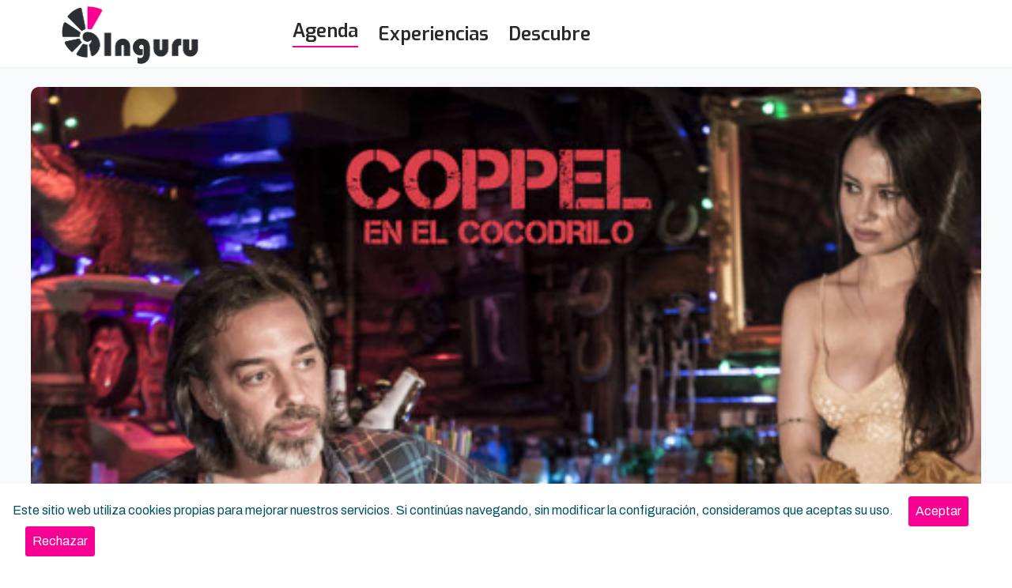

--- FILE ---
content_type: text/html; charset=utf-8
request_url: https://inguru.live/es/bilbao/agenda/musica-y-conciertos/coppel-taberna-live-music/1822
body_size: 14028
content:


<!DOCTYPE html>
<html lang="es">
<head>
    <meta charset="utf-8" />
    <meta name="viewport" content="width=device-width, initial-scale=1.0" />
    <title>inguru - Coppel(Taberna Live Music)</title>
    <meta name="description" content="Concierto" />
    <link rel="canonical" href="https://inguru.live/es/bilbao/agenda/musica-y-conciertos/coppel-taberna-live-music/1822" />

    <link rel="stylesheet" href="/lib/bootstrap/css/bootstrap.min.css" />

    <!-- Stylesheets -->
    <link rel="stylesheet" href="/assets/css/bootstrap.min.css">
    <link rel="stylesheet" href="/assets/css/app.min.css" type="text/css" id="app-style" />
    <link rel="stylesheet" href="/assets/css/icons.min.css" type="text/css" />
    <link rel="stylesheet" href="/assets/css/style.css" type="text/css" />
    <link rel="stylesheet" href="/assets/css/responsive.css" type="text/css" />
    <link rel="stylesheet" href="/assets/plugins/bootstrap-datepicker/bootstrap-datepicker.css" type="text/css" />
    <link rel="stylesheet" href="/assets/plugins/bootstrap-datepicker/custom-datepicker.css" type="text/css" />
    <link rel="stylesheet" href="/assets/css/owl.carousel.min.css">
    <link rel="stylesheet" href="/assets/css/owl.carousel.css">
    <link rel="stylesheet" href="/assets/css/owl.css">
    <link rel="stylesheet" href="/assets/css/owl.theme.default.css">
    <link rel="stylesheet" href="/assets/css/owl.theme.green.css">

    <link rel="stylesheet" href="/css/custom.css?v=QJt0PAhSGc2RcgQnnqdFdDKrmeKOkQxbXdNXVbDRmvI" type="text/css" />

    <link rel="stylesheet" href="/InguruWeb.styles.css?v=1H7C4c5YUdUqd_zB9WMCKudiZXJv2Ae9mbgnKkTzOD0" type="text/css" />

    <link rel="shortcut icon" href="/assets/images/favicon.png" sizes="32x32" type="image/x-icon">
    <link rel="icon" href="/assets/images/favicon.png" sizes="32x32" type="image/x-icon">
    <link rel="stylesheet" type="text/css" href="https://cdn.jsdelivr.net/npm/daterangepicker/daterangepicker.css" />
    
    <link href="/assets/plugins/wizard/steps.css" rel="stylesheet">
    <style>
        h1 {
            font-size: 30px;
        }

        @media (max-width: 480px) {
            .wizard-content .wizard>.steps>ul>li {
                width: 25% !important
            }
        }

        @media (max-width: 768px) {
            .wizard-content .wizard>.steps>ul>li {
                width: 25% !important;
            }
        }

        .wizard-content .wizard>.steps>ul>li>a {
            overflow: hidden;
            text-overflow: ellipsis;
            white-space: nowrap;
        }
    </style>


    <!-- Responsive -->
    <meta http-equiv="X-UA-Compatible" content="IE=edge">
    <meta name="viewport" content="width=device-width, initial-scale=1.0, maximum-scale=1.0, user-scalable=0">
    <!--[if lt IE 9]><script src="https://cdnjs.cloudflare.com/ajax/libs/html5shiv/3.7.3/html5shiv.js"></script><![endif]-->
    <!--[if lt IE 9]><script src="js/respond.js"></script><![endif]-->
    <script src="/assets/js/jquery.js"></script>

    
        <script type="application/ld+json">
            {
                "@context": "https://schema.org",
                "@type": "Event",
                "name": "Coppel(Taberna Live Music)",
                "startDate": "2022-04-14T21:00:00",
                "endDate": "2022-04-14T22:00:00",
                "eventAttendanceMode": "https://schema.org/OfflineEventAttendanceMode",
                "eventStatus": "https://schema.org/EventScheduled",
                "location": {
                    "@type": "Place",
                    "name": "Nave 9",
                    "address": {
                        "@type": "PostalAddress",
                        "streetAddress": "Ramón de la Sota Kaia, 1",
                        "addressLocality": "Bilbao",
                        "postalCode": "48011",
                        "addressCountry": "ES"
                    },
                    "geo": {
                        "@type": "GeoCoordinates",
                        "latitude": "43,266328",
                        "longitude": "-2,9462033"
                    }
                },
                "image": "https://inguruimagenes.s3.eu-west-3.amazonaws.com/Events/1822/Images/PROFILE_1822_0.png",
                "description": "Concierto",
                "offers": {
                    "@type": "Offer",
                    "url": "",
                    "price": "0",
                    "priceCurrency": "EUR",
                    "availability": "https://schema.org/InStock"
                },
                "organizer": {
                    "@type": "Organization",
                    "name": "Ayuntamiento de Bilbao",
                    "url": "https://documentos.deia.eus/2022/03/BilbaobasqueFEST2022_CASTELLANO.pdf"
                }
            }
        </script>

</head>
<body style="padding-bottom: 0px;">
    <div b-whl7du51hr class="page-wrapper">
        

    <div id="cookieConsent" class="fixed-bottom alert alert-info alert-dismissible fade show mb-0 border-0 rounded-0" role="alert" style="background-color: rgba(255,255,255)">
        Este sitio web utiliza cookies propias para mejorar nuestros servicios. Si continúas navegando, sin modificar la configuración, consideramos que aceptas su uso.
        <button id="accept-cookies" type="button" class="btn btn-sm bg-purple text-white accept-policy close ms-3" data-dismiss="alert" aria-label="Close" data-cookie-string=".AspNet.Consent=yes; expires=Sun, 17 Jan 2027 23:10:04 GMT; path=/">
            <span aria-hidden="true">Aceptar</span>
        </button>
        <button id="reject-cookies" type="button" class="btn btn-sm bg-purple text-white accept-policy close ms-3" data-dismiss="alert" aria-label="Close">
            <span aria-hidden="true">Rechazar</span>
        </button>
    </div>
    <script>
        (function () {
            var acceptButton = document.querySelector("#cookieConsent button[data-cookie-string]");
            acceptButton.addEventListener("click", function (event) {
                document.cookie = acceptButton.dataset.cookieString;
                $("#cookieConsent").prop("hidden", true);
            }, false);

            var rejectButton = document.querySelector("#reject-cookies");
            rejectButton.addEventListener("click", function (event) {
                $("#cookieConsent").prop("hidden", true);
            }, false);

        })();


    </script>

        <div b-whl7du51hr class="preloader"></div>



<header class="main-header header-style-two">

    <div class="header-lower">
        <div class="auto-container">
            <div class="main-box">
                <div class="logo-box">
                    <div class="logo"><a href='/'><img src="/assets/images/logo-inguru.png" style="height:2cm;" alt="inguru" title=""></a></div>
                </div>

                <div class="nav-outer">

                    <nav class="main-menu navbar-expand-md">
                        <div class="navbar-header">
                            <button class="navbar-toggler" type="button" data-toggle="collapse" data-target="#navbarSupportedContent" aria-controls="navbarSupportedContent" aria-expanded="false" aria-label="Toggle navigation">
                                <span class="icon-bar"></span>
                                <span class="icon-bar"></span>
                                <span class="icon-bar"></span>
                            </button>
                        </div>

                        <div class="navbar-collapse collapse clearfix" id="navbarSupportedContent">
                            <ul class="navigation clearfix">
                                <li><a href="/"><h4 class="nav-evento">Agenda</h4></a></li>
                                <li><a href="/actividades"><h4 class="nav-experiencia">Experiencias</h4></a></li>
                                <li><a href="/visita"><h4 class="nav-poi">Descubre</h4></a></li>

                            </ul>
                        </div>

                    </nav>
                </div>
            </div>
        </div>
    </div>

    <!-- Sticky Header  -->
    <div class="sticky-header">
        <div class="auto-container">

            <div class="main-box">
                <div class="logo-box" style="width:100% !important">
                    <div class="logo"><a href="/"><img src="/assets/images/logo-inguru.png" style="height:2cm;" alt="inguru" title=""></a></div>
                    <div class="upper-right">
                        <a href="#nav-mobile" class="mobile-nav-toggler navbar-trigger"><i class="flaticon-menu"></i></a>
                    </div>
                </div>
                <!--Keep This Empty / Menu will come through Javascript-->
            </div>
        </div>
    </div><!-- End Sticky Menu -->
    <!-- Mobile Header -->
    <div class="mobile-header">
        <div class="logo"><a href="/"><img src="/assets/images/logo-inguru.png" alt="inguru" title=""></a></div>
        <!--Nav Box-->
        <div class="nav-outer clearfix">
            <div class="outer-box">
                <a href="#nav-mobile" class="mobile-nav-toggler navbar-trigger"><i class="flaticon-menu"></i></a>
            </div>
        </div>
    </div>

    <!-- Mobile Menu  -->
    <div class="mobile-menu">
        <div class="menu-backdrop"></div>

        <!--Here Menu Will Come Automatically Via Javascript / Same Menu as in Header-->
        <nav class="menu-box">
            <div class="upper-box">
                <div class="nav-logo"><a href="/"><img src="/assets/images/favicon.png" alt="inguru"></a></div>
                <div class="close-btn"><i class="icon flaticon-close"></i></div>
            </div>
            <ul class="navigation clearfix">
                <li class="dropdown">
                    <a href="#">Idioma</a>
                    <ul>
                        <li><a href="/Idiomas/ChangeLanguage?selectedLanguage=es">Castellano</a></li>
                        <li><a href="/Idiomas/ChangeLanguage?selectedLanguage=eu">Euskara</a></li>
                    </ul>
                </li>
            </ul>
        </nav>
    </div>
    <!-- End Mobile Menu -->

</header>

<style>
    .header-style-two .logo-box {
        margin-top: 0px;
        box-shadow: none;
    }

    .main-header .logo-box {
        min-width: 260px;
    }

    .header-style-two .logo img {
        max-width: none !important;
    }

    .header-style-two .header-top .inner-container {
        padding-left: 0px;
    }

    .contact-list-one li {
        padding: 0 6px;
        margin: 0;
    }

    .contact-list-one {
        justify-content: flex-start;
    }

    .main-header .main-box {
        justify-content: start;
    }

    .header-top {
        background: var(--gray);
    }

    .nav-toggler {
        color: var(--gray-dark)
    }
</style>


        


<section class="shop-single-section bg-light p-4" itemscope itemtype="https://schema.org/Event">
    <div class="auto-container">
        <div class="row clearfix">
            <div class="col-12">
                <img alt="Coppel(Taberna Live Music)" itemprop="image" class="borde-imagen col-12" src="https://inguruimagenes.s3.eu-west-3.amazonaws.com/Events/1822/Images/PROFILE_1822_0.png">
                <div style="position: relative; float: right; top: -50px;">
                    <i id="compartir" class='fas fa-share-alt fs-2 me-4 text-right cursor'></i>
                        <a href="https://maps.google.com/?q=43,266328,-2,9462033" target="_blank" class="fs-2 mt-3 me-4 text-right"><i id="map-marker" style="color: #363636" class='fas fa-map-marker-alt cursor'></i></a>
                </div>
            </div>
        </div>
        <div class="row clearfix">
            <div class="content-side col-lg-8 col-md-12 col-sm-12">
                <div class="blog-sidebar">
                    <div class="news-block style-four wow fadeInRight p-0 bg-white borde-tarjeta shadow ">
                        <div class="p-4">
                            <div class="text-center">
                                <h1 itemprop="name">Coppel(Taberna Live Music)</h1>
                                <p itemprop="sourceOrganization">Ayuntamiento de Bilbao</p>
                                <p hidden itemprop="endDate">14/4/2022 22:00:00</p>
                                    <i class='fas fa-cloud-showers-heavy px-1'></i>
                                    <i class='fas fa-users px-1'></i>
                                    <i class='fas fa-blind px-1'></i>
                                    <i class='fas fa-wheelchair px-1'></i>

                                <div class="pt-2">
                                        <span itemprop="category" class="d-inline-block tarjeta-categoria mx-2 my-1">Música y conciertos</span>
                                </div>
                            </div>
                            <h4 class="pt-3 m-0"><b>Sobre este evento</b></h4>
                            <div itemprop="description" id="descripcion" class="truncate-description pt-3 cursor" style="white-space: pre-wrap">Concierto</div>
                        </div>
                    </div>

                    <div class="news-block style-four wow fadeInRight p-4 mt-4 bg-white borde-tarjeta shadow d-none d-lg-block">
                            <h4 class="pt-3 m-0">Eventos que te pueden interesar</h4>
                            <div class="row owl-carousel owl-theme">


        <div class="news-block style-four col-lg-11 col-11 wow fadeInRight">
            <a href='/es/bilbao/agenda/musica-y-conciertos/profilak-noa-lur-ainara-ortega-sing-american-songbook/17271'>
                <div class="inner-box borde-tarjeta">
                    <div class="image-box-small">
                        <figure class="image-small"><img alt="Profilak &#x2013; Noa Lur &amp; Ainara Ortega Sing American Songbook" class="borde-superior-imagen" src="https://inguruimagenes.s3.eu-west-3.amazonaws.com/Events/17271/Images/PROFILE_17271.webp"></figure>
                    </div>
                    <div class="row ps-2 pb-2 pe-2 mt-3">
                        <div class="col-8"><h6 class="truncate-title">Profilak &#x2013; Noa Lur &amp; Ainara Ortega Sing American Songbook</h6></div>
                        <div class="col-4 fs-7 text-end"><i class='fas fa-location-arrow'></i> 0.2km </div>
                        <div class="col-12 fs-7"><i class="far fa-calendar"></i> 18/1/2026 12:00</div>
                        <div class="col-7 fs-7 truncate-title"><i class="flaticon-location"></i> Abandoibarra Etorb., 4</div>
                        <div class="col-5 text-end fs-7"><p class="text-purple truncate">Desde 5&#x20AC;</p></div>
                    </div>
                </div>
            </a>
        </div>
        <div class="news-block style-four col-lg-11 col-11 wow fadeInRight">
            <a href='/es/bilbao/agenda/musica-y-conciertos/zimmer-williams-y-100-anos-de-cine/17272'>
                <div class="inner-box borde-tarjeta">
                    <div class="image-box-small">
                        <figure class="image-small"><img alt="Zimmer, Williams y 100 a&#xF1;os de cine" class="borde-superior-imagen" src="https://inguruimagenes.s3.eu-west-3.amazonaws.com/Events/17272/Images/PROFILE_17272.webp"></figure>
                    </div>
                    <div class="row ps-2 pb-2 pe-2 mt-3">
                        <div class="col-8"><h6 class="truncate-title">Zimmer, Williams y 100 a&#xF1;os de cine</h6></div>
                        <div class="col-4 fs-7 text-end"><i class='fas fa-location-arrow'></i> 0.2km </div>
                        <div class="col-12 fs-7"><i class="far fa-calendar"></i> 18/1/2026 20:00</div>
                        <div class="col-7 fs-7 truncate-title"><i class="flaticon-location"></i> Abandoibarra Etorb., 4</div>
                        <div class="col-5 text-end fs-7"><p class="text-purple truncate">Desde 39&#x20AC;</p></div>
                    </div>
                </div>
            </a>
        </div>
        <div class="news-block style-four col-lg-11 col-11 wow fadeInRight">
            <a href='/es/bilbao/agenda/musica-y-conciertos/profilak-perfiles/17491'>
                <div class="inner-box borde-tarjeta">
                    <div class="image-box-small">
                        <figure class="image-small"><img alt="Profilak &#x2013; Perfiles" class="borde-superior-imagen" src="https://inguruimagenes.s3.eu-west-3.amazonaws.com/Events/17491/Images/PROFILE_17491.webp"></figure>
                    </div>
                    <div class="row ps-2 pb-2 pe-2 mt-3">
                        <div class="col-8"><h6 class="truncate-title">Profilak &#x2013; Perfiles</h6></div>
                        <div class="col-4 fs-7 text-end"><i class='fas fa-location-arrow'></i> 0.2km </div>
                        <div class="col-12 fs-7"><i class="far fa-calendar"></i> 18/1/2026 12:00</div>
                        <div class="col-7 fs-7 truncate-title"><i class="flaticon-location"></i> Abandoibarra Etorb., 4</div>
                        <div class="col-5 text-end fs-7"><p class="text-purple truncate">Desde 5&#x20AC;</p></div>
                    </div>
                </div>
            </a>
        </div>
        <div class="news-block style-four col-lg-11 col-11 wow fadeInRight">
            <a href='/es/bilbao/agenda/musica-y-conciertos/zimmer-williams-y-100-anos-de-cine/17492'>
                <div class="inner-box borde-tarjeta">
                    <div class="image-box-small">
                        <figure class="image-small"><img alt="Zimmer, Williams y 100 a&#xF1;os de cine" class="borde-superior-imagen" src="https://inguruimagenes.s3.eu-west-3.amazonaws.com/Events/17492/Images/PROFILE_17492.webp"></figure>
                    </div>
                    <div class="row ps-2 pb-2 pe-2 mt-3">
                        <div class="col-8"><h6 class="truncate-title">Zimmer, Williams y 100 a&#xF1;os de cine</h6></div>
                        <div class="col-4 fs-7 text-end"><i class='fas fa-location-arrow'></i> 0.2km </div>
                        <div class="col-12 fs-7"><i class="far fa-calendar"></i> 18/1/2026 20:00</div>
                        <div class="col-7 fs-7 truncate-title"><i class="flaticon-location"></i> Abandoibarra Etorb., 4</div>
                        <div class="col-5 text-end fs-7"><p class="text-purple truncate">Desde 39&#x20AC;</p></div>
                    </div>
                </div>
            </a>
        </div>
        <div class="news-block style-four col-lg-11 col-11 wow fadeInRight">
            <a href='/es/bilbao/agenda/musica-y-conciertos/the-other-side-a-pink-floyd-live-experience/17611'>
                <div class="inner-box borde-tarjeta">
                    <div class="image-box-small">
                        <figure class="image-small"><img alt="The Other Side &#x2013; A Pink Floyd Live Experience" class="borde-superior-imagen" src="https://inguruimagenes.s3.eu-west-3.amazonaws.com/Events/17611/Images/PROFILE_17611.webp"></figure>
                    </div>
                    <div class="row ps-2 pb-2 pe-2 mt-3">
                        <div class="col-8"><h6 class="truncate-title">The Other Side &#x2013; A Pink Floyd Live Experience</h6></div>
                        <div class="col-4 fs-7 text-end"><i class='fas fa-location-arrow'></i> 1.5km </div>
                        <div class="col-12 fs-7"><i class="far fa-calendar"></i> 18/1/2026 19:00</div>
                        <div class="col-7 fs-7 truncate-title"><i class="flaticon-location"></i> Done Bikendi Kalea, 2</div>
                        <div class="col-5 text-end fs-7"><p class="text-purple truncate">Desde 28&#x20AC;</p></div>
                    </div>
                </div>
            </a>
        </div>
        <div class="news-block style-four col-lg-11 col-11 wow fadeInRight">
            <a href='/es/bilbao/agenda/cine-y-artes-escenicas-musica-y-conciertos/festival-de-danza-canto-y-piano/17546'>
                <div class="inner-box borde-tarjeta">
                    <div class="image-box-small">
                        <figure class="image-small"><img alt="Festival de Danza, Canto y Piano" class="borde-superior-imagen" src="https://inguruimagenes.s3.eu-west-3.amazonaws.com/Events/17546/Images/PROFILE_17546.webp"></figure>
                    </div>
                    <div class="row ps-2 pb-2 pe-2 mt-3">
                        <div class="col-8"><h6 class="truncate-title">Festival de Danza, Canto y Piano</h6></div>
                        <div class="col-4 fs-7 text-end"><i class='fas fa-location-arrow'></i> 1.8km </div>
                        <div class="col-12 fs-7"><i class="far fa-calendar"></i> 18/1/2026 12:00</div>
                        <div class="col-7 fs-7 truncate-title"><i class="flaticon-location"></i> Mesedeetako Kaia, 1</div>
                        <div class="col-5 text-end fs-7"><p class="text-purple truncate">Desde 5&#x20AC;</p></div>
                    </div>
                </div>
            </a>
        </div>
        <div class="news-block style-four col-lg-11 col-11 wow fadeInRight">
            <a href='/es/bilbao/agenda/musica-y-conciertos/bereterretx-pier-paul-berzaitz/17525'>
                <div class="inner-box borde-tarjeta">
                    <div class="image-box-small">
                        <figure class="image-small"><img alt="Bereterretx &#x2013; Pier Paul Berzaitz" class="borde-superior-imagen" src="https://inguruimagenes.s3.eu-west-3.amazonaws.com/Events/17525/Images/PROFILE_17525.webp"></figure>
                    </div>
                    <div class="row ps-2 pb-2 pe-2 mt-3">
                        <div class="col-8"><h6 class="truncate-title">Bereterretx &#x2013; Pier Paul Berzaitz</h6></div>
                        <div class="col-4 fs-7 text-end"><i class='fas fa-location-arrow'></i> 1.9km </div>
                        <div class="col-12 fs-7"><i class="far fa-calendar"></i> 18/1/2026 19:00</div>
                        <div class="col-7 fs-7 truncate-title"><i class="flaticon-location"></i> Arriaga Plaza, 1</div>
                        <div class="col-5 text-end fs-7"><p class="text-purple truncate">Desde 14&#x20AC;</p></div>
                    </div>
                </div>
            </a>
        </div>
        <div class="news-block style-four col-lg-11 col-11 wow fadeInRight">
            <a href='/es/bilbao/agenda/musica-y-conciertos/eladio-carrion-en-concierto/17328'>
                <div class="inner-box borde-tarjeta">
                    <div class="image-box-small">
                        <figure class="image-small"><img alt="Eladio Carri&#xF3;n en concierto" class="borde-superior-imagen" src="https://inguruimagenes.s3.eu-west-3.amazonaws.com/Events/17328/Images/PROFILE_17328.webp"></figure>
                    </div>
                    <div class="row ps-2 pb-2 pe-2 mt-3">
                        <div class="col-8"><h6 class="truncate-title">Eladio Carri&#xF3;n en concierto</h6></div>
                        <div class="col-4 fs-7 text-end"><i class='fas fa-location-arrow'></i> 2.3km </div>
                        <div class="col-12 fs-7"><i class="far fa-calendar"></i> 18/1/2026 21:00</div>
                        <div class="col-7 fs-7 truncate-title"><i class="flaticon-location"></i> Askatasuna Etorb.</div>
                        <div class="col-5 text-end fs-7"><p class="text-purple truncate">Desde 40&#x20AC;</p></div>
                    </div>
                </div>
            </a>
        </div>
        <div class="news-block style-four col-lg-11 col-11 wow fadeInRight">
            <a href='/es/bilbao/agenda/musica-y-conciertos/mockers-day-lie-detectors-general-lee-runaway-lovers/17622'>
                <div class="inner-box borde-tarjeta">
                    <div class="image-box-small">
                        <figure class="image-small"><img alt="Mockers Day: Lie Detectors &#x2B; General Lee &#x2B; Runaway Lovers" class="borde-superior-imagen" src="https://inguruimagenes.s3.eu-west-3.amazonaws.com/Events/17622/Images/PROFILE_17622.webp"></figure>
                    </div>
                    <div class="row ps-2 pb-2 pe-2 mt-3">
                        <div class="col-8"><h6 class="truncate-title">Mockers Day: Lie Detectors &#x2B; General Lee &#x2B; Runaway Lovers</h6></div>
                        <div class="col-4 fs-7 text-end"><i class='fas fa-location-arrow'></i> 4.2km </div>
                        <div class="col-12 fs-7"><i class="far fa-calendar"></i> 17/1/2026 23:00</div>
                        <div class="col-7 fs-7 truncate-title"><i class="flaticon-location"></i> Telleria Kalea, 27</div>
                        <div class="col-5 text-end fs-7"><p class="text-purple truncate">Desde 15&#x20AC;</p></div>
                    </div>
                </div>
            </a>
        </div>
        <div class="news-block style-four col-lg-11 col-11 wow fadeInRight">
            <a href='/es/getxo/agenda/musica-y-conciertos/ciclo-musical-neguko-bidaia-2026/17450'>
                <div class="inner-box borde-tarjeta">
                    <div class="image-box-small">
                        <figure class="image-small"><img alt="Ciclo musical Neguko Bidaia 2026" class="borde-superior-imagen" src="https://inguruimagenes.s3.eu-west-3.amazonaws.com/Events/17450/Images/PROFILE_17450.webp"></figure>
                    </div>
                    <div class="row ps-2 pb-2 pe-2 mt-3">
                        <div class="col-8"><h6 class="truncate-title">Ciclo musical Neguko Bidaia 2026</h6></div>
                        <div class="col-4 fs-7 text-end"><i class='fas fa-location-arrow'></i> 8.7km </div>
                        <div class="col-12 fs-7"><i class="far fa-calendar"></i> 17/1/2026 10:00</div>
                        <div class="col-7 fs-7 truncate-title"><i class="flaticon-location"></i> C. las Mercedes Kalea, 6</div>
                        <div class="col-5 text-end fs-7"><p class="text-purple truncate">Desde 5&#x20AC;</p></div>
                    </div>
                </div>
            </a>
        </div>
        <div class="news-block style-four col-lg-11 col-11 wow fadeInRight">
            <a href='/es/portugalete/agenda/musica-y-conciertos/stillbirth-kanine/17638'>
                <div class="inner-box borde-tarjeta">
                    <div class="image-box-small">
                        <figure class="image-small"><img alt="Stillbirth &#x2B; Kanine" class="borde-superior-imagen" src="https://inguruimagenes.s3.eu-west-3.amazonaws.com/Events/17638/Images/PROFILE_17638.webp"></figure>
                    </div>
                    <div class="row ps-2 pb-2 pe-2 mt-3">
                        <div class="col-8"><h6 class="truncate-title">Stillbirth &#x2B; Kanine</h6></div>
                        <div class="col-4 fs-7 text-end"><i class='fas fa-location-arrow'></i> 8.7km </div>
                        <div class="col-12 fs-7"><i class="far fa-calendar"></i> 18/1/2026 19:30</div>
                        <div class="col-7 fs-7 truncate-title"><i class="flaticon-location"></i> Ballonti Auzoa, 23</div>
                        <div class="col-5 text-end fs-7"><p class="text-purple truncate">Desde 18&#x20AC;</p></div>
                    </div>
                </div>
            </a>
        </div>
        <div class="news-block style-four col-lg-11 col-11 wow fadeInRight">
            <a href='/es/getxo/agenda/musica-y-conciertos/negufest-jaialdia-2026/17445'>
                <div class="inner-box borde-tarjeta">
                    <div class="image-box-small">
                        <figure class="image-small"><img alt="Negufest Jaialdia 2026" class="borde-superior-imagen" src="https://inguruimagenes.s3.eu-west-3.amazonaws.com/Events/17445/Images/PROFILE_17445.webp"></figure>
                    </div>
                    <div class="row ps-2 pb-2 pe-2 mt-3">
                        <div class="col-8"><h6 class="truncate-title">Negufest Jaialdia 2026</h6></div>
                        <div class="col-4 fs-7 text-end"><i class='fas fa-location-arrow'></i> 10.9km </div>
                        <div class="col-12 fs-7"><i class="far fa-calendar"></i> 15/1/2026 10:00</div>
                        <div class="col-7 fs-7 truncate-title"><i class="flaticon-location"></i> Av. Basagoiti, 77</div>
                        <div class="col-5 text-end fs-7"><p class="text-purple truncate">Desde 18&#x20AC;</p></div>
                    </div>
                </div>
            </a>
        </div>
        <div class="news-block style-four col-lg-11 col-11 wow fadeInRight">
            <a href='/es/bilbao/agenda/musica-y-conciertos/camara-4/16980'>
                <div class="inner-box borde-tarjeta">
                    <div class="image-box-small">
                        <figure class="image-small"><img alt="C&#xE1;mara 4" class="borde-superior-imagen" src="https://inguruimagenes.s3.eu-west-3.amazonaws.com/Events/16980/Images/PROFILE_16980.webp"></figure>
                    </div>
                    <div class="row ps-2 pb-2 pe-2 mt-3">
                        <div class="col-8"><h6 class="truncate-title">C&#xE1;mara 4</h6></div>
                        <div class="col-4 fs-7 text-end"><i class='fas fa-location-arrow'></i> 0.2km </div>
                        <div class="col-12 fs-7"><i class="far fa-calendar"></i> 19/1/2026 19:30</div>
                        <div class="col-7 fs-7 truncate-title"><i class="flaticon-location"></i> Abandoibarra Etorb., 4</div>
                        <div class="col-5 text-end fs-7"><p class="text-purple truncate">Desde 9&#x20AC;</p></div>
                    </div>
                </div>
            </a>
        </div>
        <div class="news-block style-four col-lg-11 col-11 wow fadeInRight">
            <a href='/es/bilbao/agenda/musica-y-conciertos/werther/16996'>
                <div class="inner-box borde-tarjeta">
                    <div class="image-box-small">
                        <figure class="image-small"><img alt="Werther" class="borde-superior-imagen" src="https://inguruimagenes.s3.eu-west-3.amazonaws.com/Events/16996/Images/PROFILE_16996.webp"></figure>
                    </div>
                    <div class="row ps-2 pb-2 pe-2 mt-3">
                        <div class="col-8"><h6 class="truncate-title">Werther</h6></div>
                        <div class="col-4 fs-7 text-end"><i class='fas fa-location-arrow'></i> 0.2km </div>
                        <div class="col-12 fs-7"><i class="far fa-calendar"></i> 20/1/2026 19:30</div>
                        <div class="col-7 fs-7 truncate-title"><i class="flaticon-location"></i> Abandoibarra Etorb., 4</div>
                        <div class="col-5 text-end fs-7"><p class="text-purple truncate">Desde 26&#x20AC;</p></div>
                    </div>
                </div>
            </a>
        </div>
        <div class="news-block style-four col-lg-11 col-11 wow fadeInRight">
            <a href='/es/bilbao/agenda/musica-y-conciertos/lee-fields/17612'>
                <div class="inner-box borde-tarjeta">
                    <div class="image-box-small">
                        <figure class="image-small"><img alt="Lee Fields" class="borde-superior-imagen" src="https://inguruimagenes.s3.eu-west-3.amazonaws.com/Events/17612/Images/PROFILE_17612.webp"></figure>
                    </div>
                    <div class="row ps-2 pb-2 pe-2 mt-3">
                        <div class="col-8"><h6 class="truncate-title">Lee Fields</h6></div>
                        <div class="col-4 fs-7 text-end"><i class='fas fa-location-arrow'></i> 1.5km </div>
                        <div class="col-12 fs-7"><i class="far fa-calendar"></i> 20/1/2026 20:30</div>
                        <div class="col-7 fs-7 truncate-title"><i class="flaticon-location"></i> Done Bikendi Kalea, 2</div>
                        <div class="col-5 text-end fs-7"><p class="text-purple truncate">Desde 28&#x20AC;</p></div>
                    </div>
                </div>
            </a>
        </div>

                            </div>
                    </div>

                </div>
            </div>

            <div class="sidebar-side col-lg-4 col-md-12 col-sm-12">
                <aside class="sidebar padding-left">
                    <!-- Category Widget -->

                    <div class="sidebar-widget categories borde-tarjeta shadow mb-4 p-3">
                        <h5><b>Datos del evento</b></h5>
                        <table class="mt-2 ms-3">
                            <tr>
                                <td><i class='fas fa-location-arrow'></i></td>
                                <td class="ps-2">1.7km</td>
                            </tr>
                            <tr>
                                <td><i class="far fa-calendar"></i></td>
                                <td class="ps-2" itemprop="startDate">14/4/2022 21:00</td>
                            </tr>
                            <tr>
                                <td><i class="flaticon-location"></i></td>
                                <td class="ps-2"> Presencial</td>
                            </tr>
                            <tr>
                                <td><i class='far fa-money-bill-alt'></i></td>
                                <td class="ps-2 text-purple" itemprop="price">Gratuito</td>
                            </tr>
                            <tr>
                                <td><i class='far fa-clock'></i></td>
                                <td class="ps-2" itemprop="duration">60 minutos aprox.</td>
                            </tr>
                            <tr>
                                <td><i class="fas fa-language"></i></td>
                                <td class="ps-2" itemprop="inLanguage">Sin texto</td>
                            </tr>
                            <tr>
                                <td><i class='fas fa-bullseye'></i></td>
                                <td class="ps-2" itemprop="audience">&#x2B;18</td>
                            </tr>
                        </table>
                    </div>

                    <div class="sidebar-widget categories borde-tarjeta shadow mb-4 p-3">
                        <h5><b>Mas informaci&#xF3;n y contacto</b></h5>
                        <table class="mt-2 ms-3">
                            <tr>
                                <td><i class='fas fa-globe'></i></td>
                                <td class="ps-2"><a rel="nofollow" class="text-purple" target="_blank" itemprop="url" href="https://documentos.deia.eus/2022/03/BilbaobasqueFEST2022_CASTELLANO.pdf">Sitio web</a></td>
                            </tr>

                        </table>
                    </div>

                    <div class="sidebar-widget categories borde-tarjeta shadow mb-4 p-3 d-none d-lg-block">
                        <h5><b>Encu&#xE9;ntralo en Inguru App</b></h5>
                        <div class="w-100 justify-content-center d-flex">
                            <img alt="QR Coppel(Taberna Live Music)" src="[data-uri]&#x2B;/&#x2B;[base64]&#x2B;nB6g75zw9AiH33qdH4B&#x2B;2v7/b78v0/k2vd/t809623u22/76wi/fte3yhAQAAsgQNAACQJWgAAIAsQQMAAGQJGgAAIEvQAAAAWYIGAADIEjQAAECWoAEAALIEDQAAkCVoAACALEEDAABkCRoAACBL0AAAAFmCBgAAyBI0AABAlqABAACyBA0AAJAlaAAAgKzP0wPwb/fep0fgH845T4/wpen5pu/f9v3bbvv5br8v2&#x2B;ebtn29b5tv2vb53mb778Hb&#x2B;EIDAABkCRoAACBL0AAAAFmCBgAAyBI0AABAlqABAACyBA0AAJAlaAAAgCxBAwAAZAkaAAAgS9AAAABZggYAAMgSNAAAQJagAQAAsgQNAACQJWgAAIAsQQMAAGQJGgAAIEvQAAAAWZ&#x2B;nB&#x2B;DPOuc8PcJfde99eoS/anq9b7sv/Gxvu8/T6/X78rO97Tze9v/gbXyhAQAAsgQNAACQJWgAAIAsQQMAAGQJGgAAIEvQAAAAWYIGAADIEjQAAECWoAEAALIEDQAAkCVoAACALEEDAABkCRoAACBL0AAAAFmCBgAAyBI0AABAlqABAACyBA0AAJAlaAAAgKzP0wMAv&#x2B;&#x2B;cM/q8e&#x2B;/o86bnmza93u2235ft57F9/7Z72&#x2B;8L8Pf4QgMAAGQJGgAAIEvQAAAAWYIGAADIEjQAAECWoAEAALIEDQAAkCVoAACALEEDAABkCRoAACBL0AAAAFmCBgAAyBI0AABAlqABAACyBA0AAJAlaAAAgCxBAwAAZAkaAAAgS9AAAABZn6cHAPY454w&#x2B;7947&#x2B;rzp&#x2B;d623mlv27/t803bvt7p&#x2B;YAuX2gAAIAsQQMAAGQJGgAAIEvQAAAAWYIGAADIEjQAAECWoAEAALIEDQAAkCVoAACALEEDAABkCRoAACBL0AAAAFmCBgAAyBI0AABAlqABAACyBA0AAJAlaAAAgCxBAwAAZAkaAAAg6/P0APxZ996nR&#x2B;APmj7fc87o86ZtX6/92/W8t/F7z69wX/hJfKEBAACyBA0AAJAlaAAAgCxBAwAAZAkaAAAgS9AAAABZggYAAMgSNAAAQJagAQAAsgQNAACQJWgAAIAsQQMAAGQJGgAAIEvQAAAAWYIGAADIEjQAAECWoAEAALIEDQAAkCVoAACArM/TA/Bv55ynRyBk&#x2B;r7ce0eft32&#x2B;adv3bzv7t8v293f7fNPcZ/jffKEBAACyBA0AAJAlaAAAgCxBAwAAZAkaAAAgS9AAAABZggYAAMgSNAAAQJagAQAAsgQNAACQJWgAAIAsQQMAAGQJGgAAIEvQAAAAWYIGAADIEjQAAECWoAEAALIEDQAAkCVoAACArM/TA9Tde58eAcacc54e4UvT802/v9vnm/a2&#x2B;ba/H&#x2B;yy/f2An8QXGgAAIEvQAAAAWYIGAADIEjQAAECWoAEAALIEDQAAkCVoAACALEEDAABkCRoAACBL0AAAAFmCBgAAyBI0AABAlqABAACyBA0AAJAlaAAAgCxBAwAAZAkaAAAgS9AAAABZggYAAMj6PD0A/3bOGX3evXf0edPzvc30eWz3tvVu97bfl&#x2B;33b/t8222/f9Os93ve9vvyNr7QAAAAWYIGAADIEjQAAECWoAEAALIEDQAAkCVoAACALEEDAABkCRoAACBL0AAAAFmCBgAAyBI0AABAlqABAACyBA0AAJAlaAAAgCxBAwAAZAkaAAAgS9AAAABZggYAAMgSNAAAQNbn6QFgs3vv6PPOOaPPmza93mn273veNt/2&#x2B;/I20&#x2B;cxfV&#x2B;2vx9v4/3lV/hCAwAAZAkaAAAgS9AAAABZggYAAMgSNAAAQJagAQAAsgQNAACQJWgAAIAsQQMAAGQJGgAAIEvQAAAAWYIGAADIEjQAAECWoAEAALIEDQAAkCVoAACALEEDAABkCRoAACBL0AAAAFmfpwfgzzrnjD7v3jv6PPN9z/R808&#x2B;b9rb9277e7fNNs97v2b7e7fNNnwffs/339G18oQEAALIEDQAAkCVoAACALEEDAABkCRoAACBL0AAAAFmCBgAAyBI0AABAlqABAACyBA0AAJAlaAAAgCxBAwAAZAkaAAAgS9AAAABZggYAAMgSNAAAQJagAQAAsgQNAACQJWgAAICsz9MD1J1zRp937x193rTt690&#x2B;33bbz&#x2B;Nt5/u29U7bfp&#x2B;nve18t9t&#x2B;/7bfl&#x2B;3vG7v4QgMAAGQJGgAAIEvQAAAAWYIGAADIEjQAAECWoAEAALIEDQAAkCVoAACALEEDAABkCRoAACBL0AAAAFmCBgAAyBI0AABAlqABAACyBA0AAJAlaAAAgCxBAwAAZAkaAAAgS9AAAABZ5957nx6i7Jwz&#x2B;rzp45ieb9r267f9fPme7e8Hu2z/fd7&#x2B;&#x2B;&#x2B;J922X7fYFf4QsNAACQJWgAAIAsQQMAAGQJGgAAIEvQAAAAWYIGAADIEjQAAECWoAEAALIEDQAAkCVoAACALEEDAABkCRoAACBL0AAAAFmCBgAAyBI0AABAlqABAACyBA0AAJAlaAAAgCxBAwAAZH2eHoA/69779AhfOuc8PcKXpvdv&#x2B;3qnbb9/28/3bfNtt33/tv&#x2B;&#x2B;vO2&#x2B;TNt&#x2B;vvAkX2gAAIAsQQMAAGQJGgAAIEvQAAAAWYIGAADIEjQAAECWoAEAALIEDQAAkCVoAACALEEDAABkCRoAACBL0AAAAFmCBgAAyBI0AABAlqABAACyBA0AAJAlaAAAgCxBAwAAZAkaAAAg69x779ND0HHOeXqEtOnX7W3n8bb9277et80Hv2L7fd7&#x2B;&#x2B;zfN78HP5gsNAACQJWgAAIAsQQMAAGQJGgAAIEvQAAAAWYIGAADIEjQAAECWoAEAALIEDQAAkCVoAACALEEDAABkCRoAACBL0AAAAFmCBgAAyBI0AABAlqABAACyBA0AAJAlaAAAgCxBAwAAZH2eHqDunDP6vHvv6POm55s2vd7ttt&#x2B;XadPr3b5/b3vftq932vb7N237erffv&#x2B;3ny/dsfz/exhcaAAAgS9AAAABZggYAAMgSNAAAQJagAQAAsgQNAACQJWgAAIAsQQMAAGQJGgAAIEvQAAAAWYIGAADIEjQAAECWoAEAALIEDQAAkCVoAACALEEDAABkCRoAACBL0AAAAFmCBgAAyDr33vv0EGXnnKdH&#x2B;Kumr4v9&#x2B;57p/dv&#x2B;c/C29W73tvPY/nu1/fdl2tvW&#x2B;zbbfw/YxRcaAAAgS9AAAABZggYAAMgSNAAAQJagAQAAsgQNAACQJWgAAIAsQQMAAGQJGgAAIEvQAAAAWYIGAADIEjQAAECWoAEAALIEDQAAkCVoAACALEEDAABkCRoAACBL0AAAAFmCBgAAyDr33vv0EPzXOefpEb60/bpM79/0erfP9zZve9&#x2B;sd5ft6/X78j3bz8N837N9vrfxhQYAAMgSNAAAQJagAQAAsgQNAACQJWgAAIAsQQMAAGQJGgAAIEvQAAAAWYIGAADIEjQAAECWoAEAALIEDQAAkCVoAACALEEDAABkCRoAACBL0AAAAFmCBgAAyBI0AABAlqABAACyPk8PUHfOeXqEL917nx7hS9P7N73e7ee7ff/eZvv&#x2B;ve39eNt6p21f79vOd/vv/dv2j118oQEAALIEDQAAkCVoAACALEEDAABkCRoAACBL0AAAAFmCBgAAyBI0AABAlqABAACyBA0AAJAlaAAAgCxBAwAAZAkaAAAgS9AAAABZggYAAMgSNAAAQJagAQAAsgQNAACQJWgAAICsz9MD1N17nx4hbfv&#x2B;Tc93zhl93tu8bf&#x2B;2r3f7&#x2B;7t9/6b5vdrF&#x2B;7HL9vPge3yhAQAAsgQNAACQJWgAAIAsQQMAAGQJGgAAIEvQAAAAWYIGAADIEjQAAECWoAEAALIEDQAAkCVoAACALEEDAABkCRoAACBL0AAAAFmCBgAAyBI0AABAlqABAACyBA0AAJAlaAAAgKzP0wPUnXNGn3fvHX3e2&#x2B;bbbnr/&#x2B;J7t57H9fdv&#x2B;&#x2B;/I2bzuPt6132vbfl&#x2B;3zTXvb/ZvmCw0AAJAlaAAAgCxBAwAAZAkaAAAgS9AAAABZggYAAMgSNAAAQJagAQAAsgQNAACQJWgAAIAsQQMAAGQJGgAAIEvQAAAAWYIGAADIEjQAAECWoAEAALIEDQAAkCVoAACALEEDAABkfZ4egJZzzujz7r2jz9s&#x2B;33b2b5fp85j2tvP1e/U929f7tvdt&#x2B;3lM2z4f3&#x2B;MLDQAAkCVoAACALEEDAABkCRoAACBL0AAAAFmCBgAAyBI0AABAlqABAACyBA0AAJAlaAAAgCxBAwAAZAkaAAAgS9AAAABZggYAAMgSNAAAQJagAQAAsgQNAACQJWgAAIAsQQMAAGR9nh6AP&#x2B;veO/q8c87q521f7/b5pm2fb9r29U7fv2nb37ft7N/3bF/v9vN923zTtt&#x2B;/7XyhAQAAsgQNAACQJWgAAIAsQQMAAGQJGgAAIEvQAAAAWYIGAADIEjQAAECWoAEAALIEDQAAkCVoAACALEEDAABkCRoAACBL0AAAAFmCBgAAyBI0AABAlqABAACyBA0AAJAlaAAAgKzP0wPwbvfep0f40vb53sZ5/GzT53vOGX3e9Hzb7/P0/k3bPt/2&#x2B;7J9/7a/v9v37218oQEAALIEDQAAkCVoAACALEEDAABkCRoAACBL0AAAAFmCBgAAyBI0AABAlqABAACyBA0AAJAlaAAAgCxBAwAAZAkaAAAgS9AAAABZggYAAMgSNAAAQJagAQAAsgQNAACQJWgAAICsc&#x2B;&#x2B;9Tw9Rds55eoS/avq6TO&#x2B;f&#x2B;fgVfv522f6&#x2B;TbNefpK33b/t630bX2gAAIAsQQMAAGQJGgAAIEvQAAAAWYIGAADIEjQAAECWoAEAALIEDQAAkCVoAACALEEDAABkCRoAACBL0AAAAFmCBgAAyBI0AABAlqABAACyBA0AAJAlaAAAgCxBAwAAZAkaAAAg69x779NDAL/nnDP6vO0/B9Pr3W76PLbv3/b7xy5v&#x2B;/2btn3//F7xK3yhAQAAsgQNAACQJWgAAIAsQQMAAGQJGgAAIEvQAAAAWYIGAADIEjQAAECWoAEAALIEDQAAkCVoAACALEEDAABkCRoAACBL0AAAAFmCBgAAyBI0AABAlqABAACyBA0AAJAlaAAAgKzP0wPUnXOeHoGQe&#x2B;/q503zfvxs2&#x2B;/ftO33eft5bN&#x2B;/adPr3X6&#x2B;29m/n80XGgAAIEvQAAAAWYIGAADIEjQAAECWoAEAALIEDQAAkCVoAACALEEDAABkCRoAACBL0AAAAFmCBgAAyBI0AABAlqABAACyBA0AAJAlaAAAgCxBAwAAZAkaAAAgS9AAAABZggYAAMj6PD0A/3bvfXoE/uGc8/QIX9o&#x2B;n/u8y/R5TN&#x2B;/7fNN2/5&#x2B;bN&#x2B;/7baf7zT3hSf5QgMAAGQJGgAAIEvQAAAAWYIGAADIEjQAAECWoAEAALIEDQAAkCVoAACALEEDAABkCRoAACBL0AAAAFmCBgAAyBI0AABAlqABAACyBA0AAJAlaAAAgCxBAwAAZAkaAAAgS9AAAABZn6cH4M865zw9wl917316hLTp/Zu&#x2B;f853F/flZ9t&#x2B;vtO2z7fd9vfN78vP5gsNAACQJWgAAIAsQQMAAGQJGgAAIEvQAAAAWYIGAADIEjQAAECWoAEAALIEDQAAkCVoAACALEEDAABkCRoAACBL0AAAAFmCBgAAyBI0AABAlqABAACyBA0AAJAlaAAAgCxBAwAAZH2eHgDY45zz9Ah/1dvWO&#x2B;3e&#x2B;/QIX9p&#x2B;vtv3b7vp/Zu&#x2B;L2&#x2B;bb9r29W6f7218oQEAALIEDQAAkCVoAACALEEDAABkCRoAACBL0AAAAFmCBgAAyBI0AABAlqABAACyBA0AAJAlaAAAgCxBAwAAZAkaAAAgS9AAAABZggYAAMgSNAAAQJagAQAAsgQNAACQJWgAAICsz9MDAL/v3jv6vHPO6PO2zzftbevdfl&#x2B;mTa93&#x2B;/lO236&#x2B;b7P9/X3b7ynf4wsNAACQJWgAAIAsQQMAAGQJGgAAIEvQAAAAWYIGAADIEjQAAECWoAEAALIEDQAAkCVoAACALEEDAABkCRoAACBL0AAAAFmCBgAAyBI0AABAlqABAACyBA0AAJAlaAAAgCxBAwAAZH2eHoA/69779Aj8Qeec0edN35ft873N9vN1X75n&#x2B;/lOM98ub1svu/hCAwAAZAkaAAAgS9AAAABZggYAAMgSNAAAQJagAQAAsgQNAACQJWgAAIAsQQMAAGQJGgAAIEvQAAAAWYIGAADIEjQAAECWoAEAALIEDQAAkCVoAACALEEDAABkCRoAACBL0AAAAFnn3nufHqLsnPP0CIRsf92m7/P0et82H7tsf3&#x2B;3e9v74ffle7xv/[base64]/gNoxRiR3fV2KQAAAABJRU5ErkJggg==" style="width:90%" />
                        </div>
                    </div>

                        <div class="sidebar-widget categories borde-tarjeta shadow mb-4 p-3">
                            <h5><b>Ubicaci&#xF3;n</b></h5>
                            <div class="mt-2 ms-3 mb-2">
                                <div class="row">
                                    <div class="col-1 my-auto"><i class="fas fa-map-marker-alt" style="font-size:20px"></i></div>
                                    <div class="col-11 ps-2">
                                        <span>
                                            <a rel="nofollow" href="https://maps.google.com/?q=43,266328,-2,9462033" target="_blank" itemprop="address" class="text-purple">
                                                Nave 9 <br> Ram&#xF3;n de la Sota Kaia, 1 <br /> 48011 Bilbao
                                            </a>
                                        </span>
                                    </div>
                                </div>
                                <div class="row mt-2">
                                    <div class="col-1">
                                        
                                    </div>
                                    <div class="col-11 ps-2">
                                        <a rel="nofollow" href="https://maps.google.com/?q=43,266328,-2,9462033" target="_blank" class="btn bg-purple text-white">Ver mapa</a>
                                    </div>
                                </div>
                            </div>
                        </div>

                    <div class="news-block style-four wow fadeInRight p-4 mt-4 bg-white borde-tarjeta shadow d-lg-none">
                            <h4 class="pt-3 m-0">Eventos que te pueden interesar</h4>
                            <div class="row owl-carousel owl-theme">


        <div class="news-block style-four col-lg-11 col-11 wow fadeInRight">
            <a href='/es/bilbao/agenda/musica-y-conciertos/profilak-noa-lur-ainara-ortega-sing-american-songbook/17271'>
                <div class="inner-box borde-tarjeta">
                    <div class="image-box-small">
                        <figure class="image-small"><img alt="Profilak &#x2013; Noa Lur &amp; Ainara Ortega Sing American Songbook" class="borde-superior-imagen" src="https://inguruimagenes.s3.eu-west-3.amazonaws.com/Events/17271/Images/PROFILE_17271.webp"></figure>
                    </div>
                    <div class="row ps-2 pb-2 pe-2 mt-3">
                        <div class="col-8"><h6 class="truncate-title">Profilak &#x2013; Noa Lur &amp; Ainara Ortega Sing American Songbook</h6></div>
                        <div class="col-4 fs-7 text-end"><i class='fas fa-location-arrow'></i> 0.2km </div>
                        <div class="col-12 fs-7"><i class="far fa-calendar"></i> 18/1/2026 12:00</div>
                        <div class="col-7 fs-7 truncate-title"><i class="flaticon-location"></i> Abandoibarra Etorb., 4</div>
                        <div class="col-5 text-end fs-7"><p class="text-purple truncate">Desde 5&#x20AC;</p></div>
                    </div>
                </div>
            </a>
        </div>
        <div class="news-block style-four col-lg-11 col-11 wow fadeInRight">
            <a href='/es/bilbao/agenda/musica-y-conciertos/zimmer-williams-y-100-anos-de-cine/17272'>
                <div class="inner-box borde-tarjeta">
                    <div class="image-box-small">
                        <figure class="image-small"><img alt="Zimmer, Williams y 100 a&#xF1;os de cine" class="borde-superior-imagen" src="https://inguruimagenes.s3.eu-west-3.amazonaws.com/Events/17272/Images/PROFILE_17272.webp"></figure>
                    </div>
                    <div class="row ps-2 pb-2 pe-2 mt-3">
                        <div class="col-8"><h6 class="truncate-title">Zimmer, Williams y 100 a&#xF1;os de cine</h6></div>
                        <div class="col-4 fs-7 text-end"><i class='fas fa-location-arrow'></i> 0.2km </div>
                        <div class="col-12 fs-7"><i class="far fa-calendar"></i> 18/1/2026 20:00</div>
                        <div class="col-7 fs-7 truncate-title"><i class="flaticon-location"></i> Abandoibarra Etorb., 4</div>
                        <div class="col-5 text-end fs-7"><p class="text-purple truncate">Desde 39&#x20AC;</p></div>
                    </div>
                </div>
            </a>
        </div>
        <div class="news-block style-four col-lg-11 col-11 wow fadeInRight">
            <a href='/es/bilbao/agenda/musica-y-conciertos/profilak-perfiles/17491'>
                <div class="inner-box borde-tarjeta">
                    <div class="image-box-small">
                        <figure class="image-small"><img alt="Profilak &#x2013; Perfiles" class="borde-superior-imagen" src="https://inguruimagenes.s3.eu-west-3.amazonaws.com/Events/17491/Images/PROFILE_17491.webp"></figure>
                    </div>
                    <div class="row ps-2 pb-2 pe-2 mt-3">
                        <div class="col-8"><h6 class="truncate-title">Profilak &#x2013; Perfiles</h6></div>
                        <div class="col-4 fs-7 text-end"><i class='fas fa-location-arrow'></i> 0.2km </div>
                        <div class="col-12 fs-7"><i class="far fa-calendar"></i> 18/1/2026 12:00</div>
                        <div class="col-7 fs-7 truncate-title"><i class="flaticon-location"></i> Abandoibarra Etorb., 4</div>
                        <div class="col-5 text-end fs-7"><p class="text-purple truncate">Desde 5&#x20AC;</p></div>
                    </div>
                </div>
            </a>
        </div>
        <div class="news-block style-four col-lg-11 col-11 wow fadeInRight">
            <a href='/es/bilbao/agenda/musica-y-conciertos/zimmer-williams-y-100-anos-de-cine/17492'>
                <div class="inner-box borde-tarjeta">
                    <div class="image-box-small">
                        <figure class="image-small"><img alt="Zimmer, Williams y 100 a&#xF1;os de cine" class="borde-superior-imagen" src="https://inguruimagenes.s3.eu-west-3.amazonaws.com/Events/17492/Images/PROFILE_17492.webp"></figure>
                    </div>
                    <div class="row ps-2 pb-2 pe-2 mt-3">
                        <div class="col-8"><h6 class="truncate-title">Zimmer, Williams y 100 a&#xF1;os de cine</h6></div>
                        <div class="col-4 fs-7 text-end"><i class='fas fa-location-arrow'></i> 0.2km </div>
                        <div class="col-12 fs-7"><i class="far fa-calendar"></i> 18/1/2026 20:00</div>
                        <div class="col-7 fs-7 truncate-title"><i class="flaticon-location"></i> Abandoibarra Etorb., 4</div>
                        <div class="col-5 text-end fs-7"><p class="text-purple truncate">Desde 39&#x20AC;</p></div>
                    </div>
                </div>
            </a>
        </div>
        <div class="news-block style-four col-lg-11 col-11 wow fadeInRight">
            <a href='/es/bilbao/agenda/musica-y-conciertos/the-other-side-a-pink-floyd-live-experience/17611'>
                <div class="inner-box borde-tarjeta">
                    <div class="image-box-small">
                        <figure class="image-small"><img alt="The Other Side &#x2013; A Pink Floyd Live Experience" class="borde-superior-imagen" src="https://inguruimagenes.s3.eu-west-3.amazonaws.com/Events/17611/Images/PROFILE_17611.webp"></figure>
                    </div>
                    <div class="row ps-2 pb-2 pe-2 mt-3">
                        <div class="col-8"><h6 class="truncate-title">The Other Side &#x2013; A Pink Floyd Live Experience</h6></div>
                        <div class="col-4 fs-7 text-end"><i class='fas fa-location-arrow'></i> 1.5km </div>
                        <div class="col-12 fs-7"><i class="far fa-calendar"></i> 18/1/2026 19:00</div>
                        <div class="col-7 fs-7 truncate-title"><i class="flaticon-location"></i> Done Bikendi Kalea, 2</div>
                        <div class="col-5 text-end fs-7"><p class="text-purple truncate">Desde 28&#x20AC;</p></div>
                    </div>
                </div>
            </a>
        </div>
        <div class="news-block style-four col-lg-11 col-11 wow fadeInRight">
            <a href='/es/bilbao/agenda/cine-y-artes-escenicas-musica-y-conciertos/festival-de-danza-canto-y-piano/17546'>
                <div class="inner-box borde-tarjeta">
                    <div class="image-box-small">
                        <figure class="image-small"><img alt="Festival de Danza, Canto y Piano" class="borde-superior-imagen" src="https://inguruimagenes.s3.eu-west-3.amazonaws.com/Events/17546/Images/PROFILE_17546.webp"></figure>
                    </div>
                    <div class="row ps-2 pb-2 pe-2 mt-3">
                        <div class="col-8"><h6 class="truncate-title">Festival de Danza, Canto y Piano</h6></div>
                        <div class="col-4 fs-7 text-end"><i class='fas fa-location-arrow'></i> 1.8km </div>
                        <div class="col-12 fs-7"><i class="far fa-calendar"></i> 18/1/2026 12:00</div>
                        <div class="col-7 fs-7 truncate-title"><i class="flaticon-location"></i> Mesedeetako Kaia, 1</div>
                        <div class="col-5 text-end fs-7"><p class="text-purple truncate">Desde 5&#x20AC;</p></div>
                    </div>
                </div>
            </a>
        </div>
        <div class="news-block style-four col-lg-11 col-11 wow fadeInRight">
            <a href='/es/bilbao/agenda/musica-y-conciertos/bereterretx-pier-paul-berzaitz/17525'>
                <div class="inner-box borde-tarjeta">
                    <div class="image-box-small">
                        <figure class="image-small"><img alt="Bereterretx &#x2013; Pier Paul Berzaitz" class="borde-superior-imagen" src="https://inguruimagenes.s3.eu-west-3.amazonaws.com/Events/17525/Images/PROFILE_17525.webp"></figure>
                    </div>
                    <div class="row ps-2 pb-2 pe-2 mt-3">
                        <div class="col-8"><h6 class="truncate-title">Bereterretx &#x2013; Pier Paul Berzaitz</h6></div>
                        <div class="col-4 fs-7 text-end"><i class='fas fa-location-arrow'></i> 1.9km </div>
                        <div class="col-12 fs-7"><i class="far fa-calendar"></i> 18/1/2026 19:00</div>
                        <div class="col-7 fs-7 truncate-title"><i class="flaticon-location"></i> Arriaga Plaza, 1</div>
                        <div class="col-5 text-end fs-7"><p class="text-purple truncate">Desde 14&#x20AC;</p></div>
                    </div>
                </div>
            </a>
        </div>
        <div class="news-block style-four col-lg-11 col-11 wow fadeInRight">
            <a href='/es/bilbao/agenda/musica-y-conciertos/eladio-carrion-en-concierto/17328'>
                <div class="inner-box borde-tarjeta">
                    <div class="image-box-small">
                        <figure class="image-small"><img alt="Eladio Carri&#xF3;n en concierto" class="borde-superior-imagen" src="https://inguruimagenes.s3.eu-west-3.amazonaws.com/Events/17328/Images/PROFILE_17328.webp"></figure>
                    </div>
                    <div class="row ps-2 pb-2 pe-2 mt-3">
                        <div class="col-8"><h6 class="truncate-title">Eladio Carri&#xF3;n en concierto</h6></div>
                        <div class="col-4 fs-7 text-end"><i class='fas fa-location-arrow'></i> 2.3km </div>
                        <div class="col-12 fs-7"><i class="far fa-calendar"></i> 18/1/2026 21:00</div>
                        <div class="col-7 fs-7 truncate-title"><i class="flaticon-location"></i> Askatasuna Etorb.</div>
                        <div class="col-5 text-end fs-7"><p class="text-purple truncate">Desde 40&#x20AC;</p></div>
                    </div>
                </div>
            </a>
        </div>
        <div class="news-block style-four col-lg-11 col-11 wow fadeInRight">
            <a href='/es/bilbao/agenda/musica-y-conciertos/mockers-day-lie-detectors-general-lee-runaway-lovers/17622'>
                <div class="inner-box borde-tarjeta">
                    <div class="image-box-small">
                        <figure class="image-small"><img alt="Mockers Day: Lie Detectors &#x2B; General Lee &#x2B; Runaway Lovers" class="borde-superior-imagen" src="https://inguruimagenes.s3.eu-west-3.amazonaws.com/Events/17622/Images/PROFILE_17622.webp"></figure>
                    </div>
                    <div class="row ps-2 pb-2 pe-2 mt-3">
                        <div class="col-8"><h6 class="truncate-title">Mockers Day: Lie Detectors &#x2B; General Lee &#x2B; Runaway Lovers</h6></div>
                        <div class="col-4 fs-7 text-end"><i class='fas fa-location-arrow'></i> 4.2km </div>
                        <div class="col-12 fs-7"><i class="far fa-calendar"></i> 17/1/2026 23:00</div>
                        <div class="col-7 fs-7 truncate-title"><i class="flaticon-location"></i> Telleria Kalea, 27</div>
                        <div class="col-5 text-end fs-7"><p class="text-purple truncate">Desde 15&#x20AC;</p></div>
                    </div>
                </div>
            </a>
        </div>
        <div class="news-block style-four col-lg-11 col-11 wow fadeInRight">
            <a href='/es/getxo/agenda/musica-y-conciertos/ciclo-musical-neguko-bidaia-2026/17450'>
                <div class="inner-box borde-tarjeta">
                    <div class="image-box-small">
                        <figure class="image-small"><img alt="Ciclo musical Neguko Bidaia 2026" class="borde-superior-imagen" src="https://inguruimagenes.s3.eu-west-3.amazonaws.com/Events/17450/Images/PROFILE_17450.webp"></figure>
                    </div>
                    <div class="row ps-2 pb-2 pe-2 mt-3">
                        <div class="col-8"><h6 class="truncate-title">Ciclo musical Neguko Bidaia 2026</h6></div>
                        <div class="col-4 fs-7 text-end"><i class='fas fa-location-arrow'></i> 8.7km </div>
                        <div class="col-12 fs-7"><i class="far fa-calendar"></i> 17/1/2026 10:00</div>
                        <div class="col-7 fs-7 truncate-title"><i class="flaticon-location"></i> C. las Mercedes Kalea, 6</div>
                        <div class="col-5 text-end fs-7"><p class="text-purple truncate">Desde 5&#x20AC;</p></div>
                    </div>
                </div>
            </a>
        </div>
        <div class="news-block style-four col-lg-11 col-11 wow fadeInRight">
            <a href='/es/portugalete/agenda/musica-y-conciertos/stillbirth-kanine/17638'>
                <div class="inner-box borde-tarjeta">
                    <div class="image-box-small">
                        <figure class="image-small"><img alt="Stillbirth &#x2B; Kanine" class="borde-superior-imagen" src="https://inguruimagenes.s3.eu-west-3.amazonaws.com/Events/17638/Images/PROFILE_17638.webp"></figure>
                    </div>
                    <div class="row ps-2 pb-2 pe-2 mt-3">
                        <div class="col-8"><h6 class="truncate-title">Stillbirth &#x2B; Kanine</h6></div>
                        <div class="col-4 fs-7 text-end"><i class='fas fa-location-arrow'></i> 8.7km </div>
                        <div class="col-12 fs-7"><i class="far fa-calendar"></i> 18/1/2026 19:30</div>
                        <div class="col-7 fs-7 truncate-title"><i class="flaticon-location"></i> Ballonti Auzoa, 23</div>
                        <div class="col-5 text-end fs-7"><p class="text-purple truncate">Desde 18&#x20AC;</p></div>
                    </div>
                </div>
            </a>
        </div>
        <div class="news-block style-four col-lg-11 col-11 wow fadeInRight">
            <a href='/es/getxo/agenda/musica-y-conciertos/negufest-jaialdia-2026/17445'>
                <div class="inner-box borde-tarjeta">
                    <div class="image-box-small">
                        <figure class="image-small"><img alt="Negufest Jaialdia 2026" class="borde-superior-imagen" src="https://inguruimagenes.s3.eu-west-3.amazonaws.com/Events/17445/Images/PROFILE_17445.webp"></figure>
                    </div>
                    <div class="row ps-2 pb-2 pe-2 mt-3">
                        <div class="col-8"><h6 class="truncate-title">Negufest Jaialdia 2026</h6></div>
                        <div class="col-4 fs-7 text-end"><i class='fas fa-location-arrow'></i> 10.9km </div>
                        <div class="col-12 fs-7"><i class="far fa-calendar"></i> 15/1/2026 10:00</div>
                        <div class="col-7 fs-7 truncate-title"><i class="flaticon-location"></i> Av. Basagoiti, 77</div>
                        <div class="col-5 text-end fs-7"><p class="text-purple truncate">Desde 18&#x20AC;</p></div>
                    </div>
                </div>
            </a>
        </div>
        <div class="news-block style-four col-lg-11 col-11 wow fadeInRight">
            <a href='/es/bilbao/agenda/musica-y-conciertos/camara-4/16980'>
                <div class="inner-box borde-tarjeta">
                    <div class="image-box-small">
                        <figure class="image-small"><img alt="C&#xE1;mara 4" class="borde-superior-imagen" src="https://inguruimagenes.s3.eu-west-3.amazonaws.com/Events/16980/Images/PROFILE_16980.webp"></figure>
                    </div>
                    <div class="row ps-2 pb-2 pe-2 mt-3">
                        <div class="col-8"><h6 class="truncate-title">C&#xE1;mara 4</h6></div>
                        <div class="col-4 fs-7 text-end"><i class='fas fa-location-arrow'></i> 0.2km </div>
                        <div class="col-12 fs-7"><i class="far fa-calendar"></i> 19/1/2026 19:30</div>
                        <div class="col-7 fs-7 truncate-title"><i class="flaticon-location"></i> Abandoibarra Etorb., 4</div>
                        <div class="col-5 text-end fs-7"><p class="text-purple truncate">Desde 9&#x20AC;</p></div>
                    </div>
                </div>
            </a>
        </div>
        <div class="news-block style-four col-lg-11 col-11 wow fadeInRight">
            <a href='/es/bilbao/agenda/musica-y-conciertos/werther/16996'>
                <div class="inner-box borde-tarjeta">
                    <div class="image-box-small">
                        <figure class="image-small"><img alt="Werther" class="borde-superior-imagen" src="https://inguruimagenes.s3.eu-west-3.amazonaws.com/Events/16996/Images/PROFILE_16996.webp"></figure>
                    </div>
                    <div class="row ps-2 pb-2 pe-2 mt-3">
                        <div class="col-8"><h6 class="truncate-title">Werther</h6></div>
                        <div class="col-4 fs-7 text-end"><i class='fas fa-location-arrow'></i> 0.2km </div>
                        <div class="col-12 fs-7"><i class="far fa-calendar"></i> 20/1/2026 19:30</div>
                        <div class="col-7 fs-7 truncate-title"><i class="flaticon-location"></i> Abandoibarra Etorb., 4</div>
                        <div class="col-5 text-end fs-7"><p class="text-purple truncate">Desde 26&#x20AC;</p></div>
                    </div>
                </div>
            </a>
        </div>
        <div class="news-block style-four col-lg-11 col-11 wow fadeInRight">
            <a href='/es/bilbao/agenda/musica-y-conciertos/lee-fields/17612'>
                <div class="inner-box borde-tarjeta">
                    <div class="image-box-small">
                        <figure class="image-small"><img alt="Lee Fields" class="borde-superior-imagen" src="https://inguruimagenes.s3.eu-west-3.amazonaws.com/Events/17612/Images/PROFILE_17612.webp"></figure>
                    </div>
                    <div class="row ps-2 pb-2 pe-2 mt-3">
                        <div class="col-8"><h6 class="truncate-title">Lee Fields</h6></div>
                        <div class="col-4 fs-7 text-end"><i class='fas fa-location-arrow'></i> 1.5km </div>
                        <div class="col-12 fs-7"><i class="far fa-calendar"></i> 20/1/2026 20:30</div>
                        <div class="col-7 fs-7 truncate-title"><i class="flaticon-location"></i> Done Bikendi Kalea, 2</div>
                        <div class="col-5 text-end fs-7"><p class="text-purple truncate">Desde 28&#x20AC;</p></div>
                    </div>
                </div>
            </a>
        </div>

                            </div>
                    </div>
                </aside>
            </div>
        </div>
    </div>
</section>

<div class="modal fade" id="ticket-modal" tabindex="-1" role="dialog" aria-labelledby="ticket-modal" aria-hidden="true">
    <div class="modal-dialog modal-dialog-centered" role="document" style="max-width:1150px;">
        <div class="modal-content">
            <div class="modal-header">
                <h5 class="modal-title" id="exampleModalLongTitle"></h5>
                <button type="button" class="close" data-dismiss="modal" aria-label="Close" id="btn-close">
                    <span aria-hidden="true" class="fs-4">&times;</span>
                </button>
            </div>
            <div class="modal-body wizard-content">
                <div class="row event-info">
                    <div class="col-12 col-md-6 text-center">
                        <img src="https://inguruimagenes.s3.eu-west-3.amazonaws.com/Events/1822/Images/PROFILE_1822_0.png" class="rounded" />
                    </div>
                    <div class="col-12 col-md-6 mt-3 mt-md-0 px-4">
                        <div class="row">
                            <div class="col-12">
                                <strong class="fs-2">Coppel(Taberna Live Music)</strong>
                            </div>
                        </div>

                        <div class="row my-2">
                            <div class="col-4 col-sm-3">
                                <span class="text-muted text-4">Fecha</span><br />
                                <strong class="text-4">14/04/2022</strong>
                            </div>

                            <div class="col-4 col-sm-3">
                                <span class="text-muted text-4">Apertura</span><br />
                                <strong class="text-4">00:00</strong>
                            </div>

                            <div class="col-4 col-sm-3">
                                <span class="text-muted text-4">Inicio</span><br />
                                <strong class="text-4">21:00</strong>
                            </div>

                        </div>

                        <div class="row my-2">
                            <div class="col-12">
                                <span class="text-muted text-4">Ubicación</span><br />
                                <strong class="text-4">Nave 9</strong>
                            </div>
                        </div>
                    </div>
                </div>
                <form action="#" class="tab-wizard wizard-circle">
                    <!-- Step 1 -->
                    <h6>Selecciona</h6>
                    <section class="ticket-selection">
                        
                    </section>
                    <!-- Step 2 -->
                    <h6>Tus datos</h6>
                    <section class="customer-data">
                        
                    </section>
                    <!-- Step 3 -->
                    <h6>Validación</h6>
                    <section class="order-validation">
                        
                    </section>
                    <!-- Step 4 -->
                    <h6>Entradas</h6>
                    <section class="ticket-download">
                        
                    </section>
                </form>
            </div>
        </div>
    </div>
</div>







<footer class="main-footer logos-footer style-two">

        <div class="imagenes-footer mb-lg-0 mb-5">
            <img alt="financiado con fondos next generation union europea" class="imagen-footer" src="/assets/images/financiado-fondos-next-generation-union-europea.svg" />
            <img alt="plan de recuperación, transformación y resilencia" class="imagen-footer" src="/assets/images/plan-recuperacion-logo.svg" />
        </div>
    <div class="footer-bottom">
        
        <div class="auto-container">
            <div class="inner-container">
                <div class="top-left copyright-text">


                    Copyright © <strong>Inguru</strong> 2026
                </div>
                <div class="top-right copyright-text">
                    <a href="https://contenido.inguru.live/politica-de-privacidad">Política de privacidad</a>&nbsp;&nbsp;
                    <a href="https://contenido.inguru.live/terminos-del-servicio">Términos del servicio para la ciudadanía</a>&nbsp;&nbsp;
                    <a href="https://contenido.inguru.live/terminos-del-servicio-empresas">Términos del servicio para empresas</a>
                </div>
            </div>
        </div>
    </div>
</footer>

<style>
    .main-footer.style-two {
        padding-top: 0;
        margin-top: 0;
        background-image: none;
        background: var(--gray);
    }

        .main-footer.style-two:before {
            background-image: none;
        }

    .main-footer {
        background-image: none;
    }

    .social-icon-two li a {
        border: 0 !important;
    }

        .social-icon-two li a:hover {
            color: var(--gray);
        }

    .main-footer.style-two .footer-content {
        padding: 60px 0;
    }

    .main-footer .footer-bottom .inner-container:before {
        background: none;
    }

    .main-footer .footer-content .text {
        margin: auto !important;
    }
</style>
    </div>

    <!--Scroll to top-->
    <div b-whl7du51hr class="scroll-to-top scroll-to-target" data-target="html"><span b-whl7du51hr class="fa fa-angle-up text-white"></span></div>

    <script src="/lib/bootstrap/js/bootstrap.bundle.min.js"></script>
    <script src="/lib/sweetalert2/sweetalert2.all.min.js"></script>
    <script src="/assets/js/app.min.js"></script>
    <script src="/js/site.js?v=ES9UKaAdHuYnE7Oo-PMhnwPDMdPsESbWBoW1nxSiiJw"></script>
    <script src="/assets/plugins/bootstrap-datepicker/bootstrap-datepicker.js"></script>
    <script src="/assets/plugins/bootstrap-datepicker/bootstrap-datepicker.es.min.js"></script>
    <script src="/assets/plugins/bootstrap-datepicker/bootstrap-datepicker.eu.min.js"></script>
    <script src="/assets/js/popper.min.js"></script>
    <script src="/assets/js/bootstrap.min.js"></script>
    <script src="/assets/js/jquery-ui.js"></script>
    <script src="/assets/js/jquery.bootstrap-touchspin.js"></script>
    <script src="/assets/js/jquery.fancybox.js"></script>
    <script src="/assets/js/jquery.countdown.js"></script>
    <script src="/assets/js/appear.js"></script>
    <script src="/assets/js/owl.js"></script>
    <script src="/assets/js/wow.js"></script>
    <script src="/assets/js/script.js"></script>


    <script src="/lib/jquery-validate/jquery.validate.min.js"></script>
<script src="/lib/jquery-validate/additional-methods.min.js"></script>

	<script src="/lib/jquery-validate/localization/messages_es.js"></script>


    <script src="https://maps.googleapis.com/maps/api/js?key=AIzaSyDFFoyGxZPRCwWGyY6ML5_FrrbNbsdNEg0" type="text/javascript"></script>
    <script>
       
        var urlGuardarUbicacion = "/Home/SetLocation";

        function GetSessionStorageItem(key){
            var item = sessionStorage.getItem(key);
            if(item == null || item == undefined || item == ""){
                return null;
            }
            return item;
        }

        function SetSessionStorageItem(key, value){
            sessionStorage.setItem(key, value);
        }


        $(document).ready(function () {
            $("#texto").keypress(function(e) {
                var code = (e.keyCode ? e.keyCode : e.which);
                if(code==13){
                    sessionStorage.setItem('texto', $("#texto").val());
                    window.location.href = "/agenda/todos";
                }
            });

            var categoriasEvent = sessionStorage.getItem("categoriasEvent");

            $.ajax({
                url: "/Home/Traducir",
                type: "GET",
                data: { categorias: categoriasEvent},
                success: function (response) {
                    if (response != null){
                        $("#contenedor-filtros-event").removeClass("d-none");

                        response.forEach(function(categoria) {
                            //$("#contenedor-filtros").append("<label class='tarjeta-categoria cursor mx-1'>"+categoria+"</label>");
                            $("#contenedor-filtros-event").append("<label class='position-relative filtros-aplicados me-2 px-1 mb-2'><span class='me-4'>"+categoria.name+"</span><i name='borrarcateve-"+categoria.code+"' class='fas fa-times icono-filtro-r cursor me-2'></i></label>");
                        });
                    }
                },
                error: function (xhr, textStatus, errorThrown) {
                }
            });

            var categoriasPoi = sessionStorage.getItem("categoriasPoi");

            $.ajax({
                url: "/Home/Traducir",
                type: "GET",
                data: { categorias: categoriasPoi},
                success: function (response) {
                    if (response != null){
                        $("#contenedor-filtros-poi").removeClass("d-none");

                        response.forEach(function(categoria) {
                            //$("#contenedor-filtros").append("<label class='tarjeta-categoria cursor mx-1'>"+categoria+"</label>");
                            $("#contenedor-filtros-poi").append("<label class='position-relative filtros-aplicados me-2 px-1 mb-2'><span class='me-4'>"+categoria.name+"</span><i name='borrarcatpoi-"+categoria.code+"' class='fas fa-times icono-filtro-r cursor me-2'></i></label>");
                        });
                    }
                },
                error: function (xhr, textStatus, errorThrown) {
                }
            });

            if(sessionStorage.getItem('gratis') == "true"){
                $("#contenedor-filtros-event").removeClass("d-none");
                $("#contenedor-filtros-event").append("<label class='position-relative filtros-aplicados me-2 px-1 mb-2'><span class='me-4'>Gratuito</span><i name='borrarfil-gratis' class='fas fa-times icono-filtro-r cursor me-2'></i></label>");
            }
            if(sessionStorage.getItem('linea') == "true"){
                 $("#contenedor-filtros-event").removeClass("d-none");
                $("#contenedor-filtros-event").append("<label class='position-relative filtros-aplicados me-2 px-1 mb-2'><span class='me-4'>Online</span><i name='borrarfil-linea' class='fas fa-times icono-filtro-r cursor me-2'></i></label>");
            }
            if(sessionStorage.getItem('grupos') == "true"){
                 $("#contenedor-filtros-event").removeClass("d-none");
                $("#contenedor-filtros-event").append("<label class='position-relative filtros-aplicados me-2 px-1 mb-2'><span class='me-4'>Para grupos</span><i name='borrarfil-grupos' class='fas fa-times icono-filtro-r cursor me-2'></i></label>");
            }
            if(sessionStorage.getItem('familia') == "true"){
                 $("#contenedor-filtros-event").removeClass("d-none");
                $("#contenedor-filtros-event").append("<label class='position-relative filtros-aplicados me-2 px-1 mb-2'><span class='me-4'>Para familias</span><i name='borrarfil-familia' class='fas fa-times icono-filtro-r cursor me-2'></i></label>");
            }


            if(sessionStorage.getItem('accesible') == "true"){
                $("#contenedor-filtros-poi").removeClass("d-none");
                $("#contenedor-filtros-poi").append("<label class='position-relative filtros-aplicados me-2 px-1 mb-2'><span class='me-4'>Accesible</span><i name='borrarfil-accesible' class='fas fa-times icono-filtro-r cursor me-2'></i></label>");
            }


            if(sessionStorage.getItem('ninos') == "true"){
                $("#contenedor-filtros-event").removeClass("d-none");
                $("#contenedor-filtros-poi").removeClass("d-none");
                $("#contenedor-filtros-event").append("<label class='position-relative filtros-aplicados me-2 px-1 mb-2'><span class='me-4'>Para los pequeños</span><i  name='borrarfil-ninos' class='fas fa-times icono-filtro-r cursor me-2'></i></label>");
                $("#contenedor-filtros-poi").append("<label class='position-relative filtros-aplicados me-2 px-1 mb-2'><span class='me-4'>Para los pequeños</span><i  name='borrarfil-ninos' class='fas fa-times icono-filtro-r cursor me-2'></i></label>");
            }
            if(sessionStorage.getItem('animales') == "true"){
                $("#contenedor-filtros-event").removeClass("d-none");
                $("#contenedor-filtros-poi").removeClass("d-none");
                $("#contenedor-filtros-event").append("<label class='position-relative filtros-aplicados me-2 px-1 mb-2'><span class='me-4'>Mascotas bienvenidas</span><i name='borrarfil-animales' class='fas fa-times icono-filtro-r cursor me-2'></i></label>");
                $("#contenedor-filtros-poi").append("<label class='position-relative filtros-aplicados me-2 px-1 mb-2'><span class='me-4'>Mascotas bienvenidas</span><i name='borrarfil-animales' class='fas fa-times icono-filtro-r cursor me-2'></i></label>");
            }
            if(sessionStorage.getItem('mayores') == "true"){
                $("#contenedor-filtros-event").removeClass("d-none");
                $("#contenedor-filtros-poi").removeClass("d-none");
                $("#contenedor-filtros-event").append("<label class='position-relative filtros-aplicados me-2 px-1 mb-2'><span class='me-4'>Para personas mayores</span><i name='borrarfil-mayores' class='fas fa-times icono-filtro-r cursor me-2'></i></label>");
                $("#contenedor-filtros-poi").append("<label class='position-relative filtros-aplicados me-2 px-1 mb-2'><span class='me-4'>Para personas mayores</span><i name='borrarfil-mayores' class='fas fa-times icono-filtro-r cursor me-2'></i></label>");
            }
            if(sessionStorage.getItem('maltiempo') == "true"){
                $("#contenedor-filtros-event").removeClass("d-none");
                $("#contenedor-filtros-poi").removeClass("d-none");
                $("#contenedor-filtros-event").append("<label class='position-relative filtros-aplicados me-2 px-1 mb-2'><span class='me-4'>Para mal tiempo</span><i name='borrarfil-maltiempo' class='fas fa-times icono-filtro-r cursor me-2'></i></label>");
                $("#contenedor-filtros-poi").append("<label class='position-relative filtros-aplicados me-2 px-1 mb-2'><span class='me-4'>Para mal tiempo</span><i name='borrarfil-maltiempo' class='fas fa-times icono-filtro-r cursor me-2'></i></label>");
            }

        });


        $(document).on('click', "[name^='borrarfil-']", function () {
            var strArray = $(this).attr("name").split("-");
            var filtro = strArray[1];
            sessionStorage.setItem(filtro, false);
            window.location.href = "/agenda/todos";
        });

        $(document).on('click', "[name^='borrarcateve-']", function () {
            var strArray = $(this).attr("name").split("-");
            var filtro = strArray[1];
            //var ruta = window.location.pathname.split("/");
            var categorias = sessionStorage.getItem("categoriasEvent").split(",");
            const index = categorias.indexOf(filtro);
            categorias.splice(index, 1);
            sessionStorage.setItem("categoriasEvent", categorias);
            window.location.href = "/agenda/todos";
        });

        $(document).on('click', "[name^='borrarcatpoi-']", function () {
            var strArray = $(this).attr("name").split("-");
            var filtro = strArray[1];
            var ruta = window.location.pathname.split("/");
            var categorias = sessionStorage.getItem("categoriasPoi").split(",");

            const index = categorias.indexOf(filtro);
            categorias.splice(index, 1);
            sessionStorage.setItem("categoriasPoi", categorias);

           window.location.href= "/agenda/todos";
        });

        
        $("#categoriasEvent").on('click', function(){
            $.ajax({
                url: "/Evento/GetCateroryPartialView",
                type: "GET",
                success:function(response){
                    Swal.fire({
                        html: response,
                        width: "80%",
                        confirmButtonText: 'Aceptar',
                        showDenyButton: true,
                        denyButtonText: 'Quitar filtros',
                        allowOutsideClick: false,
                        allowEscapeKey: false,
                        didOpen: (toast) => {
                            var gratuito = sessionStorage.getItem("gratis");
                            if(gratuito == 'true'){
                                $("#gratuito").prop('checked', true);
                            }
                            var animales = sessionStorage.getItem("animales");
                            if(animales == 'true'){
                                $("#forAnimal").prop('checked', true);
                            }
                            var maltiempo = sessionStorage.getItem("maltiempo");
                            if(maltiempo == 'true'){
                                $("#forBadWeather").prop('checked', true);
                            }
                            var familia = sessionStorage.getItem("familia");
                            if(familia == 'true'){
                                $("#forFamily").prop('checked', true);
                            }
                            var grupos = sessionStorage.getItem("grupos");
                            if(grupos == 'true'){
                                $("#forGroups").prop('checked', true);
                            }
                            var ninos = sessionStorage.getItem("ninos");
                            if(ninos == 'true'){
                                $("#forKids").prop('checked', true);
                            }
                            var mayores = sessionStorage.getItem("mayores");
                            if(mayores == 'true'){
                                $("#forSilver").prop('checked', true);
                            }
                            var online = sessionStorage.getItem("linea");
                            if(online == 'true'){
                                $("#online").prop('checked', true);
                            }
                            var categorias = sessionStorage.getItem("categoriasEvent");
                            if(categorias != ""){
                                var categoriasArray = categorias.split(",");
                                categoriasArray.forEach(function(categoria) {
                                    $("#"+categoria+"").prop('checked', true)
                                });
                            }


                        }
                    }).then((result) => {
                        sessionStorage.setItem("gratis", false);
                        sessionStorage.setItem("animales", false);
                        sessionStorage.setItem("maltiempo", false);
                        sessionStorage.setItem("familia", false);
                        sessionStorage.setItem("grupos", false);
                        sessionStorage.setItem("ninos", false);
                        sessionStorage.setItem("mayores", false);
                        sessionStorage.setItem("linea", false);
                        sessionStorage.setItem("categoriasEvent", '');

                        var texto = $("#texto").val();
                        sessionStorage.setItem('texto', texto);
                        var fecha = $("#fecha").val();
                        if(fecha != null && fecha != ""){
                            sessionStorage.setItem('fechaMostrar', fecha);
                            var fechasplit = fecha.split("/");
                            sessionStorage.setItem('fecha', fechasplit[2]+"-"+fechasplit[1]+"-"+fechasplit[0]);
                        }
                        var selected = new Array();
                        var categorias = new Array();
                        $("input:checkbox:checked").each(function() {
                            selected.push($(this).val());
                            if($(this).val().includes('Cat')){
                                categorias.push($(this).val());
                                sessionStorage.setItem("categoriasEvent", categorias);
                            }else{

                                switch($(this).val()){
                                    case "gratuito":
                                        sessionStorage.setItem("gratis", true);
                                        break;
                                    case "forAnimal":
                                        sessionStorage.setItem("animales", true);
                                        break;
                                    case "forBadWeather":
                                        sessionStorage.setItem("maltiempo", true);
                                        break;
                                    case "forFamily":
                                        sessionStorage.setItem("familia", true);
                                        break;
                                    case "forGroups":
                                        sessionStorage.setItem("grupos", true);
                                        break;
                                    case "forKids":
                                        sessionStorage.setItem("ninos", true);
                                        break;
                                    case "forSilver":
                                        sessionStorage.setItem("mayores", true);
                                        break;
                                    case "online":
                                        sessionStorage.setItem("linea", true);
                                        break;
                                }
                            }
                        });
                        sessionStorage.setItem("filtros", selected);
                        if (result.isConfirmed){
                            window.location.href = "/agenda/todos";
                        }else if (result.isDenied){
                            sessionStorage.setItem('texto', '');
                            sessionStorage.setItem('categoriasEvent', '');
                            sessionStorage.setItem("gratis", false);
                            sessionStorage.setItem("animales", false);
                            sessionStorage.setItem("maltiempo", false);
                            sessionStorage.setItem("familia", false);
                            sessionStorage.setItem("grupos", false);
                            sessionStorage.setItem("ninos", false);
                            sessionStorage.setItem("mayores", false);
                            sessionStorage.setItem("linea", false);
                            sessionStorage.setItem("fechaMostrar", '');
                            sessionStorage.setItem("fecha", '');

                            //var ubicacion = sessionStorage.getItem("ubicacion");

                            //ubicacion = JSON.parse(ubicacion);

                            //var latitud = ubicacion.latitud;
                            //var longitud = ubicacion.longitud;
                            //var distancia = 0;

                            var latitud = GetSessionStorageItem("latitud");
                            var longitud = GetSessionStorageItem("longitud");
                            var distancia = GetSessionStorageItem("distancia");

                            //sessionStorage.setItem('ubicacion', JSON.stringify({latitud, longitud, distancia}));

                            location.reload();
                        }
                    })
                }
            });
        });

        $("#categoriasExpe").on('click', function(){
            $.ajax({
                url: "/Evento/GetCateroryPartialView",
                type: "GET",
                success:function(response){
                    Swal.fire({
                        html: response,
                        width: "80%",
                        confirmButtonText: 'Aceptar',
                        showDenyButton: true,
                        denyButtonText: 'Quitar filtros',
                        allowOutsideClick: false,
                        allowEscapeKey: false,
                        didOpen: (toast) => {
                            var gratuito = sessionStorage.getItem("gratis");
                            if(gratuito == 'true'){
                                $("#gratuito").prop('checked', true);
                            }
                            var animales = sessionStorage.getItem("animales");
                            if(animales == 'true'){
                                $("#forAnimal").prop('checked', true);
                            }
                            var maltiempo = sessionStorage.getItem("maltiempo");
                            if(maltiempo == 'true'){
                                $("#forBadWeather").prop('checked', true);
                            }
                            var familia = sessionStorage.getItem("familia");
                            if(familia == 'true'){
                                $("#forFamily").prop('checked', true);
                            }
                            var grupos = sessionStorage.getItem("grupos");
                            if(grupos == 'true'){
                                $("#forGroups").prop('checked', true);
                            }
                            var ninos = sessionStorage.getItem("ninos");
                            if(ninos == 'true'){
                                $("#forKids").prop('checked', true);
                            }
                            var mayores = sessionStorage.getItem("mayores");
                            if(mayores == 'true'){
                                $("#forSilver").prop('checked', true);
                            }
                            var online = sessionStorage.getItem("linea");
                            if(online == 'true'){
                                $("#online").prop('checked', true);
                            }
                            var categorias = sessionStorage.getItem("categoriasEvent");

                            var categoriasArray = categorias.split(",");
                            categoriasArray.forEach(function(categoria) {
                                $("#"+categoria+"").prop('checked', true)
                            });

                        }
                    }).then((result) => {
                         sessionStorage.setItem("gratis", false);
                        sessionStorage.setItem("animales", false);
                        sessionStorage.setItem("maltiempo", false);
                        sessionStorage.setItem("familia", false);
                        sessionStorage.setItem("grupos", false);
                        sessionStorage.setItem("ninos", false);
                        sessionStorage.setItem("mayores", false);
                        sessionStorage.setItem("linea", false);
                        sessionStorage.setItem("categoriasEvent", '');

                        var texto = $("#texto").val();
                        sessionStorage.setItem('texto', texto);
                        var fecha = $("#fecha").val();
                        if(fecha != null && fecha != ""){
                            sessionStorage.setItem('fechaMostrar', fecha);
                            var fechasplit = fecha.split("/");
                            sessionStorage.setItem('fecha', fechasplit[2]+"-"+fechasplit[1]+"-"+fechasplit[0]);
                        }
                        var selected = new Array();
                        var categorias = new Array();
                        $("input:checkbox:checked").each(function() {
                            selected.push($(this).val());
                            if($(this).val().includes('Cat')){
                                categorias.push($(this).val());
                                sessionStorage.setItem("categoriasEvent", categorias);
                            }else{

                                switch($(this).val()){
                                    case "gratuito":
                                        sessionStorage.setItem("gratis", true);
                                        break;
                                    case "forAnimal":
                                        sessionStorage.setItem("animales", true);
                                        break;
                                    case "forBadWeather":
                                        sessionStorage.setItem("maltiempo", true);
                                        break;
                                    case "forFamily":
                                        sessionStorage.setItem("familia", true);
                                        break;
                                    case "forGroups":
                                        sessionStorage.setItem("grupos", true);
                                        break;
                                    case "forKids":
                                        sessionStorage.setItem("ninos", true);
                                        break;
                                    case "forSilver":
                                        sessionStorage.setItem("mayores", true);
                                        break;
                                    case "online":
                                        sessionStorage.setItem("linea", true);
                                        break;
                                }
                            }
                        });
                        sessionStorage.setItem("filtros", selected);
                        if (result.isConfirmed){
                            window.location.href = "/agenda/todos";
                        }else if (result.isDenied){
                            sessionStorage.setItem('texto', '');
                            sessionStorage.setItem('categoriasEvent', '');
                            sessionStorage.setItem("gratis", false);
                            sessionStorage.setItem("animales", false);
                            sessionStorage.setItem("maltiempo", false);
                            sessionStorage.setItem("familia", false);
                            sessionStorage.setItem("grupos", false);
                            sessionStorage.setItem("ninos", false);
                            sessionStorage.setItem("mayores", false);
                            sessionStorage.setItem("linea", false);
                            sessionStorage.setItem("fechaMostrar", '');
                            sessionStorage.setItem("fecha", '');

                            //var ubicacion = sessionStorage.getItem("ubicacion");

                            //ubicacion = JSON.parse(ubicacion);

                            //var latitud = ubicacion.latitud;
                            //var longitud = ubicacion.longitud;
                            //var distancia = 0;
                            var latitud = GetSessionStorageItem("latitud");
                            var longitud = GetSessionStorageItem("longitud");
                            var distancia = GetSessionStorageItem("distancia");
                            
                            //sessionStorage.setItem('ubicacion', JSON.stringify({latitud, longitud, distancia}));

                            location.reload();
                        }
                    })
                }
            });
        });

        $("#categoriasPoi").on('click', function(){
            $.ajax({
                url: "/Poi/GetCateroryPartialView",
                type: "GET",
                success:function(response){
                    Swal.fire({
                        html: response,
                        width: "80%",
                        confirmButtonText: 'Aplicar',
                        showDenyButton: true,
                        denyButtonText: 'Quitar filtros',
                        allowOutsideClick: false,
                        allowEscapeKey: false,
                        didOpen: (toast) => {
                            var animales = sessionStorage.getItem("animales");
                            if(animales == 'true'){
                                $("#forAnimal").prop('checked', true);
                            }
                            var maltiempo = sessionStorage.getItem("maltiempo");
                            if(maltiempo == 'true'){
                                $("#forBadWeather").prop('checked', true);
                            }
                            var accesible = sessionStorage.getItem("accesible");
                            if(accesible == 'true'){
                                $("#accesible").prop('checked', true);
                            }
                            var ninos = sessionStorage.getItem("ninos");
                            if(ninos == 'true'){
                                $("#forKids").prop('checked', true);
                            }
                            var mayores = sessionStorage.getItem("mayores");
                            if(mayores == 'true'){
                                $("#forSilver").prop('checked', true);
                            }
                            var categorias = sessionStorage.getItem("categoriasPoi");

                            var categoriasArray = categorias.split(",");
                            categoriasArray.forEach(function(categoria) {
                                $("#"+categoria+"").prop('checked', true)
                            });
                        }
                    }).then((result) => {
                        sessionStorage.setItem("animales", false);
                        sessionStorage.setItem("maltiempo", false);
                        sessionStorage.setItem("accesible", false);
                        sessionStorage.setItem("ninos", false);
                        sessionStorage.setItem("mayores", false);
                        sessionStorage.setItem("linea", false);
                        sessionStorage.setItem("categoriasPoi", '');

                        var texto = $("#texto").val();
                        sessionStorage.setItem('texto', texto);
                        var selected = new Array();
                        var categorias = new Array();
                        $("input:checkbox:checked").each(function() {
                            selected.push($(this).val());
                            if($(this).val().includes('-cat')){
                                categorias.push($(this).val().split("-")[0]);
                                sessionStorage.setItem("categoriasPoi", categorias);
                            }else{

                                switch($(this).val()){
                                    case "forAnimal":
                                        sessionStorage.setItem("animales", true);
                                        break;
                                    case "forBadWeather":
                                        sessionStorage.setItem("maltiempo", true);
                                        break;
                                    case "accesible":
                                        sessionStorage.setItem("accesible", true);
                                        break;
                                    case "forKids":
                                        sessionStorage.setItem("ninos", true);
                                        break;
                                    case "forSilver":
                                        sessionStorage.setItem("mayores", true);
                                        break;
                                }
                            }
                        });
                        sessionStorage.setItem("filtros", selected);
                        if (result.isConfirmed){
                           window.location.href= "/agenda/todos";
                        }else if (result.isDenied){
                            sessionStorage.setItem('texto', '');
                            sessionStorage.setItem('categoriasPoi', '');
                            sessionStorage.setItem("animales", false);
                            sessionStorage.setItem("maltiempo", false);
                            sessionStorage.setItem("accesible", false);
                            sessionStorage.setItem("ninos", false);
                            sessionStorage.setItem("mayores", false);
                            sessionStorage.setItem("fechaMostrar", '');
                            sessionStorage.setItem("fecha", '');

                            //var ubicacion = sessionStorage.getItem("ubicacion");

                            //ubicacion = JSON.parse(ubicacion);

                            //var latitud = ubicacion.latitud;
                            //var longitud = ubicacion.longitud;
                            //var distancia = 0;
                            var latitud = GetSessionStorageItem("latitud");
                            var longitud = GetSessionStorageItem("longitud");
                            var distancia = GetSessionStorageItem("distancia");

                            //sessionStorage.setItem('ubicacion', JSON.stringify({latitud, longitud, distancia}));

                            location.reload();
                        }
                    })
                }
            });
        });

        $("#borrar-texto").on('click', function(){
            sessionStorage.setItem("texto", "");
            location.reload();
        });

        $("#borrar-fecha").on('click', function(){
            sessionStorage.setItem("fecha", "");
            sessionStorage.setItem("fechaMostrar", "");
            location.reload();
        });

        $('.singledate').bootstrapdatepicker({
            viewMode: "date",
            language: 'es',
            autoclose: true,
            weekStart: 1,
            todayHighlight: true,
            dateFormat: 'dd/mm/yy',
        });

        $('.singledate').bootstrapdatepicker('update', sessionStorage.getItem('fechaMostrar'));

        $('#fecha').on('change', function () {
            //var ruta = window.location.pathname.split("/");
            var fecha = $("#fecha").val();
            sessionStorage.setItem('fechaMostrar', fecha);
            var fechasplit = fecha.split("/");
            sessionStorage.setItem('fecha', fechasplit[2]+"-"+fechasplit[1]+"-"+fechasplit[0]);
            
            window.location.href = "/agenda/todos";
        });

        $('#compartir').on('click', function () {
            var aux = document.createElement("input");
            aux.setAttribute("value", location.href);
            document.body.appendChild(aux);
            aux.select();
            document.execCommand("copy");
            document.body.removeChild(aux);
            Swal.fire({
                title: 'Enlace copiado',
                timer: 1500,
            })
        });

    </script>

    
    <script src="/assets/plugins/wizard/jquery.steps.min.js"></script>
<script>
 //   let mapUbicacion;
	//var markersUbicacion = [];

 //   function initMapUbicacion() {


 //        var latitudeUbicacion = 43.266328;
 //        var longitudeUbicacion = -2.9462033;

 //       //Incializar mapa con coordenadas recuperadas
 //       mapUbicacion = new google.maps.Map(document.getElementById("mapUbicacion"), {
	//		center: { lat: latitudeUbicacion, lng: longitudeUbicacion },
	//		zoom: 17,
	//		gestureHandling: "greedy",
	//		mapTypeId: google.maps.MapTypeId.ROADMAP,
	//	});

 //       //Generamos el marker
	//	if (latitudeUbicacion != null && longitudeUbicacion != null) {
	//		var myLatLng = { lat: latitudeUbicacion, lng: longitudeUbicacion };
	//		placeMarkerUbicacion(myLatLng);
	//	}
 //   }

 //   function placeMarkerUbicacion(location) {
	//	var marker = new google.maps.Marker({
	//		position: location,
	//		map: mapUbicacion,
	//		draggable: false
	//	});
	//	markersUbicacion.push(marker);
	//}

    $(document).ready(function () {
        //initMapUbicacion();
        $(".owl-carousel").owlCarousel(
        {
            dots:true,
            responsive:{
                0:{
                    items:1
                },
                700:{
                    items:2
                },
                1000:{
                    items:3
                }
            }
        });
        $(".nav-evento").addClass("nav-seleccionado");
        var mostrados = sessionStorage.getItem('to');
        sessionStorage.setItem('mostrados',mostrados);
        $(".miUbicacion").val(sessionStorage.getItem("direccion"));

        // entradas
        function GetEventTickets(){
            $.ajax({
                url: "/Evento/GetEventTickets",
                type: "GET",
                data: { id: 1822 },
                success: function (response) {
                    $(".ticket-selection").empty();
                    $(".ticket-selection").append(response);

                    var availableTicketsCount = $(".available-tickets").length;
                    if (availableTicketsCount == 0) {
                        $('a[href="#next"]').hide();
                    }
                },
                error: function (xhr, textStatus, errorThrown) {
                }
            });
        }

        $(".modal-button").on('click', function(){
            $('#ticket-modal').appendTo('body').modal('show');
            GetEventTickets();
        });

        $("#btn-close").on('click', function(){
            location.reload();
            $("#ticket-modal").modal('hide');
        });

        var idPurchaseOrder = 0;
        var reservationRequest;
        var customerEmail;

        $(".tab-wizard").steps({
            headerTag: "h6",
            bodyTag: "section",
            transitionEffect: "fade",
            titleTemplate: '<span class="step">#index#</span> <span class="step-title d-none d-md-block">#title#</span>',
            enableAllSteps: false,
            forceMoveForward: true,
            enableFinishButton: true,
            labels: {
                finish: "Terminar",
                next: "Siguiente"
            },
            onFinished: function (event, currentIndex) {
                location.reload();
            },
            onStepChanged: function(event, currentIndex, priorIndex){
                if(currentIndex == 3){
                    console.log("enviando email");
                    $.ajax({
                        url: "/Evento/SendTicketsEmail",
                        type: "GET",
                        data: { idPurchaseOrder: idPurchaseOrder },
                        success: function (response) {
                            console.log("email enviado");
                        },
                        error: function (xhr, textStatus, errorThrown) {
                            console.log("no se ha enviado el email");
                        }
                    });
                }
            },
            onStepChanging: function (event, currentIndex, newIndex) {
                if(newIndex == 1) {
                    reservationRequest = {
                        idEvent: 1822,
                        ticketRequest: new Array()
                    }

                    $(".quantity").each(function(index, value){
                        if(parseInt($(value).text()) > 0){
                            var ticketRequest = {
                                idTicketType: parseInt($(value).attr("data-tickettypeid")),
                                quantity: parseInt($(value).text())
                            }
                            reservationRequest.ticketRequest.push(ticketRequest);
                        }
                    });

                    if(reservationRequest.ticketRequest.length == 0){
                        Swal.fire({
                            title: 'Selecciona alguna entrada',
                            icon: 'warning'
                        });
                        return false;
                    }

                    var result;
                    $.ajax({
                        url: "/Evento/Reservation",
                        type: "POST",
                        data: { reservationRequest: reservationRequest },
                        async: false,
                        success: function (reservationResponse) {
                            idPurchaseOrder = reservationResponse.idPurchaseOrder;
                            $.ajax({
                                url: "/Evento/GetCustomerDataView",
                                type: "POST",
                                data: { id: 1822, reservation: reservationRequest },
                                async: false,
                                success: function (response) {
                                    $(".customer-data").empty();
                                    $(".customer-data").append(response);
                                    result = true;
                                },
                                error: function (xhr, textStatus, errorThrown) {
                                    result = false;
                                }
                             });
                        },
                        error: function (xhr, textStatus, errorThrown) {
                            Swal.fire({
                                title: xhr.responseText,
                                icon: 'error'
                            });

                            GetEventTickets();

                            result = false;
                        }
                    });

                    if(result){
                        $(".event-info").hide();
                    }

                    return result;
                }
                else if(newIndex == 2) {
                    var form = $("#customerdata-form");
                    form.validate({
                        ignore: "input[type=hidden]",
                        errorClass: "text-danger fw-normal fs-7",
                        errorPlacement: function (error, element) {
                            if(element.attr("id") == "terms-conditions"){
                                var checkboxCol = element.parent();
                                error.insertAfter(checkboxCol);
                            }
                            else{
                                error.insertAfter(element);
                            }
                        }
                    });

                    if (!form.valid()) {
                        return false;
                    }

                    var formData = new FormData(form[0]);
                    formData.append("idPurchaseOrder", idPurchaseOrder);

                    if ($("#promoter-events").is(":checked")) {
                        formData.append("OrganizerEventsNotifications", true);
                    }

                    if ($("#email-events").is(":checked")) {
                        formData.append("RelatedEventsNotifications", true);
                    }

                    var result;
                    $.ajax({
                        url: "/Evento/CustomerData",
                        type: "POST",
                        data: formData,
                        processData: false,
                        contentType: false,
                        async: false,
                        success: function (customerDataResponse) {
                            customerEmail = customerDataResponse.customerEmail;
                            $.ajax({
                                url: "/Evento/GetOrderValidationView",
                                type: "POST",
                                data: { id: 1822, email: customerEmail, reservation: reservationRequest },
                                async: false,
                                success: function (response) {
                                    $(".order-validation").empty();
                                    $(".order-validation").append(response);
                                    $('a[href$="next"]').text('Adquirir entradas');
                                    result = true;
                                },
                                error: function (xhr, textStatus, errorThrown) {
                                    result = false;
                                }
                            });
                        },
                        error: function (xhr, textStatus, errorThrown) {
                            result = false;
                        }
                    });
                    
                    return result;
                }
                else if(newIndex == 3) {
                    var form = $("#ordervalidation-form");
                    form.validate({
                        ignore: "input[type=hidden]",
                        errorClass: "text-danger fw-normal fs-7",
                        errorPlacement: function (error, element) {
                            error.insertAfter(element);
                        }
                    });

                    if (!form.valid()) {
                        return false;
                    }

                    var result;
                    $.ajax({
                        url: "/Evento/ValidateTicketsOrder",
                        type: "POST",
                        data: { idPurchaseOrder: idPurchaseOrder, validationCode: $("#ValidationCode").val() },
                        async: false,
                        success: function (validateTicketsOrderResponse) {
                            if(validateTicketsOrderResponse.validated){
                                console.log("validated");
                                $.ajax({
                                    url: "/Evento/GetDownloadTicketsView",
                                    type: "POST",
                                    data: { id: 1822, email: customerEmail, idPurchaseOrder: idPurchaseOrder, reservation: reservationRequest },
                                    async: false,
                                    success: function (response) {
                                        $(".ticket-download").empty();
                                        $(".ticket-download").append(response);
                                        console.log("download view");
                                        result = true;
                                    },
                                    error: function (xhr, textStatus, errorThrown) {
                                        result = false;
                                    }
                                });
                            }
                            else{
                                result = false;
                            }
                        },
                        error: function (xhr, textStatus, errorThrown) {
                            result = false;
                            if(xhr.responseText.toUpperCase() == "EXPIRED"){
                                Swal.fire({
                                    title: "Has tardado mucho, tu reserva de entradas ha caducado",
                                    icon: 'error'
                                });
                            }
                            else{
                                Swal.fire({
                                    title: xhr.responseText,
                                    icon: 'error'
                                });
                            }
                            
                        }
                    });

                    return result;
                }
            }
        });

        $(".step").last().html("<i class='fas fa-ticket-alt'></i>");
    });

    $("#descripcion").on('click', function(){
         if(this.classList.contains("truncate-description")){
             $("#descripcion").removeClass("truncate-description")
         }else{
             $("#descripcion").addClass("truncate-description")
         }
    });

    $(document).on('click', '.ticket-description', function(){
        if($(this).hasClass("ticket-truncate")){
            $(this).removeClass("ticket-truncate");
        }
        else{
            $(this).addClass("ticket-truncate");
        }
    });

    $(document).on('click', '.minus', function(){
        var ticketQuantity = $(this).closest(".ticket").find(".quantity").text();
        var ticketPrice = $(this).closest(".ticket").find(".ticket-price").text().replace(",", ".").replace("€","");

        if(ticketQuantity > 0){
            ticketQuantity = parseInt(ticketQuantity) - 1;
            $(this).closest(".ticket").find(".quantity").text(ticketQuantity);

            var totalPrice = ticketQuantity * parseFloat(ticketPrice);
            totalPrice = totalPrice.toFixed(2);
            totalPrice = totalPrice.toString().replace(".", ",");

            $(this).closest(".ticket").find(".total-price").text(totalPrice + "€");
        }
    });

    $(document).on('click', '.plus', function () {
        var ticketQuantity = $(this).closest(".ticket").find(".quantity").text();
        var maxQuantity = $(this).closest(".ticket").find(".quantity").attr("data-maxquantity");
        var ticketPrice = $(this).closest(".ticket").find(".ticket-price").text().replace(",", ".").replace("€","");

        if(parseInt(ticketQuantity) < parseInt(maxQuantity)){
            ticketQuantity = parseInt(ticketQuantity) + 1;
            $(this).closest(".ticket").find(".quantity").text(ticketQuantity);

            var totalPrice = ticketQuantity * parseFloat(ticketPrice);
            totalPrice = totalPrice.toFixed(2);
            totalPrice = totalPrice.toString().replace(".", ",");

            $(this).closest(".ticket").find(".total-price").text(totalPrice + "€");
        }
    });

    $(document).on('click', ".ticket-info", function(){
        var accesspolicy = $(this).data("accesspolicy");
        var returnpolicy = $(this).data("returnpolicy");

        var text = "";
        if(accesspolicy != ""){
            text += "<strong>Política de acceso</strong><br />" + accesspolicy;

            if(returnpolicy != ""){
                text += "<br /><br />";
            }
        }

        if(returnpolicy != ""){
            text += "<strong>Política de devolución</strong><br />" + returnpolicy;
        }

        Swal.fire({
            html: text
        });
    });


</script>


</body>
</html>



--- FILE ---
content_type: application/javascript
request_url: https://inguru.live/assets/js/app.min.js
body_size: 3838
content:
easeInOutQuad = function (t, e, n, o) { return (t /= o / 2) < 1 ? n / 2 * t * t + e : -n / 2 * (--t * (t - 2) - 1) + e }, scrollTo = function (e, t, n) { var o = e.scrollTop, i = t - o, a = 0, r = function () { a += 20; var t = easeInOutQuad(a, o, i, n); e.scrollTop = t, a < n && setTimeout(r, 20) }; r() }, function (s) { "use strict"; function t() { this.body = s("body"), this.window = s(window) } t.prototype.initMenu = function () { var n, o, e, i, a, r = this; s(".button-menu-mobile").on("click", function (t) { t.preventDefault(), r.body.toggleClass("sidebar-enable") }), s("#side-menu").length && ((i = s("#side-menu li .collapse")).on({ "show.bs.collapse": function (t) { var e = s(t.target).parents(".collapse.show"); s("#side-menu .collapse.show").not(e).collapse("hide") } }), s("#side-menu a").each(function () { var t, e, n, o = window.location.href.split(/[?#]/)[0]; this.href == o && (s(this).addClass("active"), s(this).parent().addClass("menuitem-active"), s(this).parent().parent().parent().addClass("show"), s(this).parent().parent().parent().parent().addClass("menuitem-active"), "sidebar-menu" !== (t = s(this).parent().parent().parent().parent().parent().parent()).attr("id") && t.addClass("show"), s(this).parent().parent().parent().parent().parent().parent().parent().addClass("menuitem-active"), "wrapper" !== (e = s(this).parent().parent().parent().parent().parent().parent().parent().parent().parent()).attr("id") && e.addClass("show"), (n = s(this).parent().parent().parent().parent().parent().parent().parent().parent().parent().parent()).is("body") || n.addClass("menuitem-active")), setTimeout(function () { var t, e, n = document.querySelector("li.menuitem-active .active"); null != n && (t = document.querySelector(".left-side-menu .simplebar-content-wrapper"), e = n.offsetTop - 300, t && 100 < e && scrollTo(t, e, 600)) }, 200) })), s("#two-col-sidenav-main").length && (n = s("#two-col-sidenav-main .nav-link"), o = s(".twocolumn-menu-item"), e = s(".twocolumn-menu-item .nav-second-level"), (i = s("#two-col-menu li .collapse")).on({ "show.bs.collapse": function () { var t = s(this).closest(e).closest(e).find(i); t.length ? t.not(s(this)).collapse("hide") : i.not(s(this)).collapse("hide") } }), n.on("click", function (t) { var e = s(s(this).attr("href")); return !e.length || (t.preventDefault(), n.removeClass("active"), s(this).addClass("active"), o.removeClass("d-block"), e.addClass("d-block"), console.log(s.ThemeCustomizer), window.themeCustomizer && window.themeCustomizer.changeLeftbarSize("default"), !1) }), a = window.location.href, n.each(function () { this.href === a && s(this).addClass("active") }), s("#two-col-menu a").each(function () { var t, e, n, o, i; this.href == a && (s(this).addClass("active"), s(this).parent().addClass("menuitem-active"), s(this).parent().parent().parent().addClass("show"), s(this).parent().parent().parent().parent().addClass("menuitem-active"), "sidebar-menu" !== (t = s(this).parent().parent().parent().parent().parent().parent()).attr("id") && t.addClass("show"), s(this).parent().parent().parent().parent().parent().parent().parent().addClass("menuitem-active"), "wrapper" !== (e = s(this).parent().parent().parent().parent().parent().parent().parent().parent().parent()).attr("id") && e.addClass("show"), (n = s(this).parent().parent().parent().parent().parent().parent().parent().parent().parent().parent()).is("body") || n.addClass("menuitem-active"), o = null, i = "#" + s(this).parents(".twocolumn-menu-item").attr("id"), s("#two-col-sidenav-main .nav-link").each(function () { s(this).attr("href") === i && (o = s(this)) }), o && o.trigger("click")) })) }, t.prototype.initLayout = function () { }, t.prototype.init = function () { var e = this; this.initMenu(), this.initLayout(), this.window.on("resize", function (t) { t.preventDefault(), e.initLayout() }) }, s.LeftSidebar = new t, s.LeftSidebar.Constructor = t }(window.jQuery), function (i) { "use strict"; function t() { this.body = i("body"), this.window = i(window) } t.prototype.initMenu = function () { i("#top-search").on("click", function (t) { i("#search-dropdown").addClass("d-block") }), i(".topbar-dropdown").on("show.bs.dropdown", function () { i("#search-dropdown").removeClass("d-block") }), i(".navbar-nav a").each(function () { var t, e, n = window.location.href.split(/[?#]/)[0]; this.href == n && (i(this).addClass("active"), i(this).parent().addClass("active"), i(this).parent().parent().addClass("active"), i(this).parent().parent().parent().addClass("active"), i(this).parent().parent().parent().parent().addClass("active"), i(this).parent().parent().parent().parent().hasClass("mega-dropdown-menu") ? (i(this).parent().parent().parent().parent().parent().addClass("active"), i(this).parent().parent().parent().parent().parent().parent().addClass("active")) : (t = i(this).parent().parent()[0].querySelector(".dropdown-item")) && (n = window.location.href.split(/[?#]/)[0], t.href != n && !t.classList.contains("dropdown-toggle") || t.classList.add("active")), (e = i(this).parent().parent().parent().parent().addClass("active").prev()).hasClass("nav-link") && e.addClass("active")) }), i(".navbar-toggle").on("click", function (t) { i(this).toggleClass("open"), i("#navigation").slideToggle(400) }); var t = document.querySelectorAll("ul.navbar-nav .dropdown .dropdown-toggle"), o = !1; t.forEach(function (n) { n.addEventListener("click", function (t) { var e; n.parentElement.classList.contains("nav-item") || (o = !0, n.parentElement.parentElement.classList.add("show"), (e = n.parentElement.parentElement.parentElement.querySelector(".nav-link")).ariaExpanded = !0, e.classList.add("show"), bootstrap.Dropdown.getInstance(n).show()) }), n.addEventListener("hide.bs.dropdown", function (t) { o && (t.preventDefault(), t.stopPropagation(), o = !1) }) }) }, t.prototype.init = function () { this.initMenu() }, i.Topbar = new t, i.Topbar.Constructor = t }(window.jQuery), function (e) { "use strict"; function t() { this.body = e("body"), this.window = e(window) } t.prototype.toggleRightSideBar = function () { this.body.toggleClass("right-bar-enabled") }, t.prototype.init = function () { var t = this; e(document).on("click", ".right-bar-toggle", function () { t.toggleRightSideBar() }), e(document).on("click", "body", function (t) { 1 !== e(t.target).closest("#top-search").length && e("#search-dropdown").removeClass("d-block"), 0 < e(t.target).closest(".right-bar-toggle, .right-bar").length || 0 < e(t.target).closest(".left-side-menu, .side-nav").length || e(t.target).hasClass("button-menu-mobile") || 0 < e(t.target).closest(".button-menu-mobile").length || (e("body").removeClass("right-bar-enabled"), e("body").removeClass("sidebar-enable")) }) }, e.RightBar = new t, e.RightBar.Constructor = t }(window.jQuery), function (t) { "use strict"; function e() { } e.prototype.init = function () { this.leftSidebar = t.LeftSidebar, this.leftSidebar.init(), this.topbar = t.Topbar, this.themeCustomizer = t.ThemeCustomizer, this.themeCustomizer.init(), ((this.leftSidebar.parent = this).topbar.parent = this).topbar.init() }, t.LayoutThemeApp = new e, t.LayoutThemeApp.Constructor = e }(window.jQuery), function (t) { "use strict"; function e() { this.body = document.body, this.defaultConfig = { leftbar: { color: "light", size: "default" }, menu: { position: "fixed" }, layout: { color: "light", width: "fluid", mode: "default" }, topbar: { color: "light" }, sidebar: { user: !0 } } } e.prototype.initConfig = function () { var t = JSON.parse(JSON.stringify(this.defaultConfig)); t.leftbar.color = null != this.body.getAttribute("data-leftbar-color") ? this.body.getAttribute("data-leftbar-color") : this.defaultConfig.leftbar.color, t.leftbar.size = null != this.body.getAttribute("data-leftbar-size") ? this.body.getAttribute("data-leftbar-size") : this.defaultConfig.leftbar.size, t.menu.position = null != this.body.getAttribute("data-leftbar-position") ? this.body.getAttribute("data-leftbar-position") : this.defaultConfig.menu.position, t.layout.color = null != this.body.getAttribute("data-theme") ? this.body.getAttribute("data-theme") : this.defaultConfig.layout.color, t.layout.width = null != this.body.getAttribute("data-layout-width") ? this.body.getAttribute("data-layout-width") : this.defaultConfig.layout.width, t.layout.mode = null != this.body.getAttribute("data-layout-mode") ? this.body.getAttribute("data-layout-mode") : this.defaultConfig.layout.mode, t.topbar.color = null != this.body.getAttribute("data-topbar-color") ? this.body.getAttribute("data-topbar-color") : this.defaultConfig.topbar.color, t.sidebar.user = null != this.body.getAttribute("data-sidebar-user") ? this.body.getAttribute("data-sidebar-user") : this.defaultConfig.sidebar.user, this.defaultConfig = JSON.parse(JSON.stringify(t)), this.config = t, this.setSwitchFromConfig() }, e.prototype.changeLeftbarColor = function (t) { this.config.leftbar.color = t, this.body.setAttribute("data-leftbar-color", t), this.setSwitchFromConfig() }, e.prototype.changeMenuPosition = function (t) { this.config.menu.position = t, this.body.setAttribute("data-menu-position", t), this.setSwitchFromConfig() }, e.prototype.changeLeftbarSize = function (t) { "topnav" !== this.config.layout.mode && (this.config.leftbar.size = t, this.body.setAttribute("data-leftbar-size", t), this.setSwitchFromConfig()) }, e.prototype.changeLayoutMode = function (t) { this.config.layout.mode = t, this.body.setAttribute("data-layout-mode", t), this.setSwitchFromConfig() }, e.prototype.changeLayoutColor = function (t) { this.config.layout.color = t, this.body.setAttribute("data-theme", t), this.setSwitchFromConfig() }, e.prototype.changeLayoutWidth = function (t) { this.config.layout.width = t, this.body.setAttribute("data-layout-width", t), "boxed" == t ? this.changeLeftbarSize("condensed") : this.changeLeftbarSize("default"), this.setSwitchFromConfig() }, e.prototype.changeTopbarColor = function (t) { this.config.topbar.color = t, this.body.setAttribute("data-topbar-color", t), this.setSwitchFromConfig() }, e.prototype.changeSidebarUser = function (t) { (this.config.sidebar.user = t) ? this.body.setAttribute("data-sidebar-user", t) : this.body.removeAttribute("data-sidebar-user"), this.setSwitchFromConfig() }, e.prototype.resetTheme = function () { this.config = JSON.parse(JSON.stringify(this.defaultConfig)), this.changeLeftbarColor(this.config.leftbar.color), this.changeMenuPosition(this.config.menu.position), this.changeLeftbarSize(this.config.leftbar.size), this.changeLayoutColor(this.config.layout.color), this.changeLayoutWidth(this.config.layout.width), this.changeLayoutMode(this.config.layout.mode), this.changeTopbarColor(this.config.topbar.color), this.changeSidebarUser(this.config.sidebar.user) }, e.prototype.initSwitchListener = function () { var n = this; document.querySelectorAll("input[name=leftbar-color]").forEach(function (e) { e.addEventListener("change", function (t) { n.changeLeftbarColor(e.value) }) }), document.querySelectorAll("input[name=leftbar-size]").forEach(function (e) { e.addEventListener("change", function (t) { n.changeLeftbarSize(e.value) }) }), document.querySelectorAll("input[name=menu-position]").forEach(function (e) { e.addEventListener("change", function (t) { n.changeMenuPosition(e.value) }) }), document.querySelectorAll("input[name=layout-color]").forEach(function (e) { e.addEventListener("change", function (t) { n.changeLayoutColor(e.value) }) }), document.querySelectorAll("input[name=layout-width]").forEach(function (e) { e.addEventListener("change", function (t) { n.changeLayoutWidth(e.value) }) }), document.querySelectorAll("input[name=layout-mode]").forEach(function (e) { e.addEventListener("change", function (t) { n.changeLayoutMode(e.value) }) }), document.querySelectorAll("input[name=topbar-color]").forEach(function (e) { e.addEventListener("change", function (t) { n.changeTopbarColor(e.value) }) }), document.querySelectorAll("input[name=sidebar-user]").forEach(function (e) { e.addEventListener("change", function (t) { n.changeSidebarUser(e.checked) }) }), document.querySelector("#resetBtn") && document.querySelector("#resetBtn").addEventListener("click", function (t) { n.resetTheme() }), document.querySelector(".button-menu-mobile") && document.querySelector(".button-menu-mobile").addEventListener("click", function () { "default" === n.config.leftbar.size ? n.changeLeftbarSize("condensed") : n.changeLeftbarSize("default") }) }, e.prototype.initWindowSize = function () { var e = this; window.addEventListener("resize", function (t) { 750 <= window.innerWidth && window.innerWidth <= 1028 ? e.changeLeftbarSize("condensed") : e.changeLeftbarSize("default") }) }, e.prototype.setSwitchFromConfig = function () { document.querySelectorAll(".right-bar input[type=checkbox]").forEach(function (t) { t.checked = !1 }); var t, e, n, o, i, a, r, s, l = this.config; l && (t = document.querySelector("input[type=checkbox][name=leftbar-color][value=" + l.leftbar.color + "]"), e = document.querySelector("input[type=checkbox][name=leftbar-size][value=" + l.leftbar.size + "]"), n = document.querySelector("input[type=checkbox][name=menu-position][value=" + l.menu.position + "]"), o = document.querySelector("input[type=checkbox][name=layout-color][value=" + l.layout.color + "]"), i = document.querySelector("input[type=checkbox][name=layout-width][value=" + l.layout.width + "]"), a = document.querySelector("input[type=checkbox][name=layout-mode][value=" + l.layout.type + "]"), r = document.querySelector("input[type=checkbox][name=topbar-color][value=" + l.topbar.color + "]"), s = document.querySelector("input[type=checkbox][name=sidebar-user]"), t && (t.checked = !0), e && (e.checked = !0), n && (n.checked = !0), o && (o.checked = !0), i && (i.checked = !0), a && (a.checked = !0), r && (r.checked = !0), s && "true" === l.sidebar.user.toString() && (s.checked = !0)) }, e.prototype.init = function () { this.initConfig(), this.initSwitchListener(), this.initWindowSize(), window.themeCustomizer = this }, t.ThemeCustomizer = new e, t.ThemeCustomizer.Constructor = e }(window.jQuery), function (a) { "use strict"; function t() { } t.prototype.initTooltipPlugin = function () { a.fn.tooltip && a('[data-bs-toggle="tooltip"]').tooltip() }, t.prototype.initPopoverPlugin = function () { a.fn.popover && a('[data-bs-toggle="popover"]').popover() }, t.prototype.initToastPlugin = function () { a.fn.toast && a('[data-bs-toggle="toast"]').toast() }, t.prototype.initFormValidation = function () { a(".needs-validation").on("submit", function (t) { return a(this).addClass("was-validated"), !1 !== a(this)[0].checkValidity() || (t.preventDefault(), t.stopPropagation(), !1) }) }, t.prototype.initCounterUp = function () { var n = a(this).attr("data-delay") ? a(this).attr("data-delay") : 100, o = a(this).attr("data-time") ? a(this).attr("data-time") : 1200; a('[data-plugin="counterup"]').each(function (t, e) { a(this).counterUp({ delay: n, time: o }) }) }, t.prototype.initPeityCharts = function () { a('[data-plugin="peity-pie"]').each(function (t, e) { var n = a(this).attr("data-colors") ? a(this).attr("data-colors").split(",") : [], o = a(this).attr("data-width") ? a(this).attr("data-width") : 20, i = a(this).attr("data-height") ? a(this).attr("data-height") : 20; a(this).peity("pie", { fill: n, width: o, height: i }) }), a('[data-plugin="peity-donut"]').each(function (t, e) { var n = a(this).attr("data-colors") ? a(this).attr("data-colors").split(",") : [], o = a(this).attr("data-width") ? a(this).attr("data-width") : 20, i = a(this).attr("data-height") ? a(this).attr("data-height") : 20; a(this).peity("donut", { fill: n, width: o, height: i }) }), a('[data-plugin="peity-donut-alt"]').each(function (t, e) { a(this).peity("donut") }), a('[data-plugin="peity-line"]').each(function (t, e) { a(this).peity("line", a(this).data()) }), a('[data-plugin="peity-bar"]').each(function (t, e) { var n = a(this).attr("data-colors") ? a(this).attr("data-colors").split(",") : [], o = a(this).attr("data-width") ? a(this).attr("data-width") : 20, i = a(this).attr("data-height") ? a(this).attr("data-height") : 20; a(this).peity("bar", { fill: n, width: o, height: i }) }) }, t.prototype.initKnob = function () { a('[data-plugin="knob"]').each(function (t, e) { a(this).knob() }) }, t.prototype.initTippyTooltips = function () { 0 < a('[data-plugin="tippy"]').length && tippy('[data-plugin="tippy"]') }, t.prototype.initShowPassword = function () { a("[data-password]").on("click", function () { "false" == a(this).attr("data-password") ? (a(this).siblings("input").attr("type", "text"), a(this).attr("data-password", "true"), a(this).addClass("show-password")) : (a(this).siblings("input").attr("type", "password"), a(this).attr("data-password", "false"), a(this).removeClass("show-password")) }) }, t.prototype.initMultiDropdown = function () { a(".dropdown-menu a.dropdown-toggle").on("click", function (t) { return a(this).next().hasClass("show") || a(this).parents(".dropdown-menu").first().find(".show").removeClass("show"), a(this).next(".dropdown-menu").toggleClass("show"), !1 }) }, t.prototype.init = function () { this.initTooltipPlugin(), this.initPopoverPlugin(), this.initToastPlugin(), this.initFormValidation(), this.initCounterUp(), this.initPeityCharts(), this.initKnob(), this.initTippyTooltips(), this.initShowPassword(), this.initMultiDropdown() }, a.Components = new t, a.Components.Constructor = t }(window.jQuery), function (i) { "use strict"; function t() { this.$body = i("body"), this.$portletIdentifier = ".card", this.$portletCloser = '.card a[data-toggle="remove"]', this.$portletRefresher = '.card a[data-toggle="reload"]' } t.prototype.init = function () { var o = this; i(document).on("click", this.$portletCloser, function (t) { t.preventDefault(); var e = i(this).closest(o.$portletIdentifier), n = e.parent(); e.remove(), 0 == n.children().length && n.remove() }), i(document).on("click", this.$portletRefresher, function (t) { t.preventDefault(); var e = i(this).closest(o.$portletIdentifier); e.append('<div class="card-disabled"><div class="card-portlets-loader"></div></div>'); var n = e.find(".card-disabled"); setTimeout(function () { n.fadeOut("fast", function () { n.remove() }) }, 500 + 5 * Math.random() * 300) }) }, i.Portlet = new t, i.Portlet.Constructor = t }(window.jQuery), function (n) { "use strict"; function t() { this.$body = n("body"), this.$window = n(window) } t.prototype.initControls = function () { function t() { document.webkitIsFullScreen || document.mozFullScreen || document.msFullscreenElement || n("body").removeClass("fullscreen-enable") } n(window).on("load", function () { n("#status").fadeOut(), n("#preloader").delay(350).fadeOut("slow") }), n('[data-toggle="fullscreen"]').on("click", function (t) { t.preventDefault(), n("body").toggleClass("fullscreen-enable"), document.fullscreenElement || document.mozFullScreenElement || document.webkitFullscreenElement ? document.cancelFullScreen ? document.cancelFullScreen() : document.mozCancelFullScreen ? document.mozCancelFullScreen() : document.webkitCancelFullScreen && document.webkitCancelFullScreen() : document.documentElement.requestFullscreen ? document.documentElement.requestFullscreen() : document.documentElement.mozRequestFullScreen ? document.documentElement.mozRequestFullScreen() : document.documentElement.webkitRequestFullscreen && document.documentElement.webkitRequestFullscreen(Element.ALLOW_KEYBOARD_INPUT) }), document.addEventListener("fullscreenchange", t), document.addEventListener("webkitfullscreenchange", t), document.addEventListener("mozfullscreenchange", t) }, t.prototype.init = function () { n.Portlet.init(), n.Components.init(), this.initControls(), this.layout = n.LayoutThemeApp, this.rightBar = n.RightBar, this.rightBar.layout = this.layout, this.layout.rightBar = this.rightBar, this.layout.init(), this.rightBar.init(this.layout); var t = this.$body.data("layout"); window.sessionStorage && t && t.hasOwnProperty("showRightSidebarOnPageLoad") && t.showRightSidebarOnPageLoad && (sessionStorage.getItem("_UBOLD_VISITED_") || (n.RightBar.toggleRightSideBar(), sessionStorage.setItem("_UBOLD_VISITED_", !0)));[].slice.call(document.querySelectorAll('[data-bs-toggle="popover"]')).map(function (t) { return new bootstrap.Popover(t) }), [].slice.call(document.querySelectorAll('[data-bs-toggle="tooltip"]')).map(function (t) { return new bootstrap.Tooltip(t) }), [].slice.call(document.querySelectorAll(".toast")).map(function (t) { return new bootstrap.Toast(t) }); var e = document.getElementById("toastPlacement"); e && document.getElementById("selectToastPlacement").addEventListener("change", function () { e.dataset.originalClass || (e.dataset.originalClass = e.className), e.className = e.dataset.originalClass + " " + this.value }) }, n.App = new t, n.App.Constructor = t }(window.jQuery), function () { "use strict"; window.jQuery.App.init() }();

--- FILE ---
content_type: application/javascript
request_url: https://inguru.live/assets/js/jquery.bootstrap-touchspin.js
body_size: 1979
content:
!function(t){"use strict";var o=0;function n(o,n){return t.map(o,function(t){return function(t,o){return t+".touchspin_"+o}(t,n)})}t.fn.TouchSpin=function(s){if("destroy"!==s){var a={min:0,max:100,initval:"",replacementval:"",step:1,decimals:0,stepinterval:100,forcestepdivisibility:"round",stepintervaldelay:500,verticalbuttons:!1,verticalupclass:"fa fa-chevron-up",verticaldownclass:"fa fa-chevron-down",prefix:"",postfix:"",prefix_extraclass:"",postfix_extraclass:"",booster:!0,boostat:10,maxboostedstep:!1,mousewheel:!0,buttondown_class:"btn btn-default",buttonup_class:"btn btn-default",buttondown_txt:"-",buttonup_txt:"+"},e={min:"min",max:"max",initval:"init-val",replacementval:"replacement-val",step:"step",decimals:"decimals",stepinterval:"step-interval",verticalbuttons:"vertical-buttons",verticalupclass:"vertical-up-class",verticaldownclass:"vertical-down-class",forcestepdivisibility:"force-step-divisibility",stepintervaldelay:"step-interval-delay",prefix:"prefix",postfix:"postfix",prefix_extraclass:"prefix-extra-class",postfix_extraclass:"postfix-extra-class",booster:"booster",boostat:"boostat",maxboostedstep:"max-boosted-step",mousewheel:"mouse-wheel",buttondown_class:"button-down-class",buttonup_class:"button-up-class",buttondown_txt:"button-down-txt",buttonup_txt:"button-up-txt"};return this.each(function(){var i,u,p,r,c,l,d,f,b=t(this),h=b.data(),v=0,m=!1;function x(){var t,o,n;""!==(t=b.val())?i.decimals>0&&"."===t||(o=parseFloat(t),isNaN(o)&&(o=""!==i.replacementval?i.replacementval:0),n=o,o.toString()!==t&&(n=o),o<i.min&&(n=i.min),o>i.max&&(n=i.max),n=function(t){switch(i.forcestepdivisibility){case"round":return(Math.round(t/i.step)*i.step).toFixed(i.decimals);case"floor":return(Math.floor(t/i.step)*i.step).toFixed(i.decimals);case"ceil":return(Math.ceil(t/i.step)*i.step).toFixed(i.decimals);default:return t}}(n),Number(t).toString()!==n.toString()&&(b.val(n),b.trigger("change"))):""!==i.replacementval&&(b.val(i.replacementval),b.trigger("change"))}function g(){if(i.booster){var t=Math.pow(2,Math.floor(v/i.boostat))*i.step;return i.maxboostedstep&&t>i.maxboostedstep&&(t=i.maxboostedstep,r=Math.round(r/t)*t),Math.max(i.step,t)}return i.step}function w(){x(),r=parseFloat(p.input.val()),isNaN(r)&&(r=0);var t=r,o=g();(r+=o)>i.max&&(r=i.max,b.trigger("touchspin.on.max"),D()),p.input.val(Number(r).toFixed(i.decimals)),t!==r&&b.trigger("change")}function y(){x(),r=parseFloat(p.input.val()),isNaN(r)&&(r=0);var t=r,o=g();(r-=o)<i.min&&(r=i.min,b.trigger("touchspin.on.min"),D()),p.input.val(r.toFixed(i.decimals)),t!==r&&b.trigger("change")}function _(){D(),v=0,m="down",b.trigger("touchspin.on.startspin"),b.trigger("touchspin.on.startdownspin"),d=setTimeout(function(){c=setInterval(function(){v++,y()},i.stepinterval)},i.stepintervaldelay)}function C(){D(),v=0,m="up",b.trigger("touchspin.on.startspin"),b.trigger("touchspin.on.startupspin"),f=setTimeout(function(){l=setInterval(function(){v++,w()},i.stepinterval)},i.stepintervaldelay)}function D(){switch(clearTimeout(d),clearTimeout(f),clearInterval(c),clearInterval(l),m){case"up":b.trigger("touchspin.on.stopupspin"),b.trigger("touchspin.on.stopspin");break;case"down":b.trigger("touchspin.on.stopdownspin"),b.trigger("touchspin.on.stopspin")}v=0,m=!1}!function(){if(b.data("alreadyinitialized"))return;if(b.data("alreadyinitialized",!0),o+=1,b.data("spinnerid",o),!b.is("input"))return void console.log("Must be an input.");i=t.extend({},a,h,(r={},t.each(e,function(t,o){var n="bts-"+o;b.is("[data-"+n+"]")&&(r[t]=b.data(n))}),r),s),""!==i.initval&&""===b.val()&&b.val(i.initval),x(),function(){var o=b.val(),n=b.parent();""!==o&&(o=Number(o).toFixed(i.decimals));b.data("initvalue",o).val(o),b.addClass("form-control"),n.hasClass("input-group")?function(o){o.addClass("bootstrap-touchspin");var n,s,a=b.prev(),e=b.next(),p='<span class="input-group-addon bootstrap-touchspin-prefix">'+i.prefix+"</span>",r='<span class="input-group-addon bootstrap-touchspin-postfix">'+i.postfix+"</span>";a.hasClass("input-group-btn")?(n='<button class="'+i.buttondown_class+' bootstrap-touchspin-down" type="button">'+i.buttondown_txt+"</button>",a.append(n)):(n='<span class="input-group-btn"><button class="'+i.buttondown_class+' bootstrap-touchspin-down" type="button">'+i.buttondown_txt+"</button></span>",t(n).insertBefore(b));e.hasClass("input-group-btn")?(s='<button class="'+i.buttonup_class+' bootstrap-touchspin-up" type="button">'+i.buttonup_txt+"</button>",e.prepend(s)):(s='<span class="input-group-btn"><button class="'+i.buttonup_class+' bootstrap-touchspin-up" type="button">'+i.buttonup_txt+"</button></span>",t(s).insertAfter(b));t(p).insertBefore(b),t(r).insertAfter(b),u=o}(n):function(){var o;o=i.verticalbuttons?'<div class="input-group bootstrap-touchspin"><span class="input-group-addon bootstrap-touchspin-prefix">'+i.prefix+'</span><span class="input-group-addon bootstrap-touchspin-postfix">'+i.postfix+'</span><span class="input-group-btn-vertical"><button class="'+i.buttondown_class+' bootstrap-touchspin-up" type="button"><i class="'+i.verticalupclass+'"></i></button><button class="'+i.buttonup_class+' bootstrap-touchspin-down" type="button"><i class="'+i.verticaldownclass+'"></i></button></span></div>':'<div class="input-group bootstrap-touchspin"><span class="input-group-btn"><button class="'+i.buttondown_class+' bootstrap-touchspin-down" type="button">'+i.buttondown_txt+'</button></span><span class="input-group-addon bootstrap-touchspin-prefix">'+i.prefix+'</span><span class="input-group-addon bootstrap-touchspin-postfix">'+i.postfix+'</span><span class="input-group-btn"><button class="'+i.buttonup_class+' bootstrap-touchspin-up" type="button">'+i.buttonup_txt+"</button></span></div>";u=t(o).insertBefore(b),t(".bootstrap-touchspin-prefix",u).after(b),b.hasClass("input-sm")?u.addClass("input-group-sm"):b.hasClass("input-lg")&&u.addClass("input-group-lg")}()}(),p={down:t(".bootstrap-touchspin-down",u),up:t(".bootstrap-touchspin-up",u),input:t("input",u),prefix:t(".bootstrap-touchspin-prefix",u).addClass(i.prefix_extraclass),postfix:t(".bootstrap-touchspin-postfix",u).addClass(i.postfix_extraclass)},function(){""===i.prefix&&p.prefix.hide();""===i.postfix&&p.postfix.hide()}(),b.on("keydown",function(t){var o=t.keyCode||t.which;38===o?("up"!==m&&(w(),C()),t.preventDefault()):40===o&&("down"!==m&&(y(),_()),t.preventDefault())}),b.on("keyup",function(t){var o=t.keyCode||t.which;38===o?D():40===o&&D()}),b.on("blur",function(){x()}),p.down.on("keydown",function(t){var o=t.keyCode||t.which;32!==o&&13!==o||("down"!==m&&(y(),_()),t.preventDefault())}),p.down.on("keyup",function(t){var o=t.keyCode||t.which;32!==o&&13!==o||D()}),p.up.on("keydown",function(t){var o=t.keyCode||t.which;32!==o&&13!==o||("up"!==m&&(w(),C()),t.preventDefault())}),p.up.on("keyup",function(t){var o=t.keyCode||t.which;32!==o&&13!==o||D()}),p.down.on("mousedown.touchspin",function(t){p.down.off("touchstart.touchspin"),b.is(":disabled")||(y(),_(),t.preventDefault(),t.stopPropagation())}),p.down.on("touchstart.touchspin",function(t){p.down.off("mousedown.touchspin"),b.is(":disabled")||(y(),_(),t.preventDefault(),t.stopPropagation())}),p.up.on("mousedown.touchspin",function(t){p.up.off("touchstart.touchspin"),b.is(":disabled")||(w(),C(),t.preventDefault(),t.stopPropagation())}),p.up.on("touchstart.touchspin",function(t){p.up.off("mousedown.touchspin"),b.is(":disabled")||(w(),C(),t.preventDefault(),t.stopPropagation())}),p.up.on("mouseout touchleave touchend touchcancel",function(t){m&&(t.stopPropagation(),D())}),p.down.on("mouseout touchleave touchend touchcancel",function(t){m&&(t.stopPropagation(),D())}),p.down.on("mousemove touchmove",function(t){m&&(t.stopPropagation(),t.preventDefault())}),p.up.on("mousemove touchmove",function(t){m&&(t.stopPropagation(),t.preventDefault())}),t(document).on(n(["mouseup","touchend","touchcancel"],o).join(" "),function(t){m&&(t.preventDefault(),D())}),t(document).on(n(["mousemove","touchmove","scroll","scrollstart"],o).join(" "),function(t){m&&(t.preventDefault(),D())}),b.on("mousewheel DOMMouseScroll",function(t){if(i.mousewheel&&b.is(":focus")){var o=t.originalEvent.wheelDelta||-t.originalEvent.deltaY||-t.originalEvent.detail;t.stopPropagation(),t.preventDefault(),o<0?y():w()}}),b.on("touchspin.uponce",function(){D(),w()}),b.on("touchspin.downonce",function(){D(),y()}),b.on("touchspin.startupspin",function(){C()}),b.on("touchspin.startdownspin",function(){_()}),b.on("touchspin.stopspin",function(){D()}),b.on("touchspin.updatesettings",function(o,n){!function(o){(function(o){i=t.extend({},i,o)})(o),x();var n=p.input.val();""!==n&&(n=Number(p.input.val()),p.input.val(n.toFixed(i.decimals)))}(n)}),p.input.css("display","block");var r}()})}this.each(function(){var o=t(this).data();t(document).off(n(["mouseup","touchend","touchcancel","mousemove","touchmove","scroll","scrollstart"],o.spinnerid).join(" "))})}}(jQuery);
